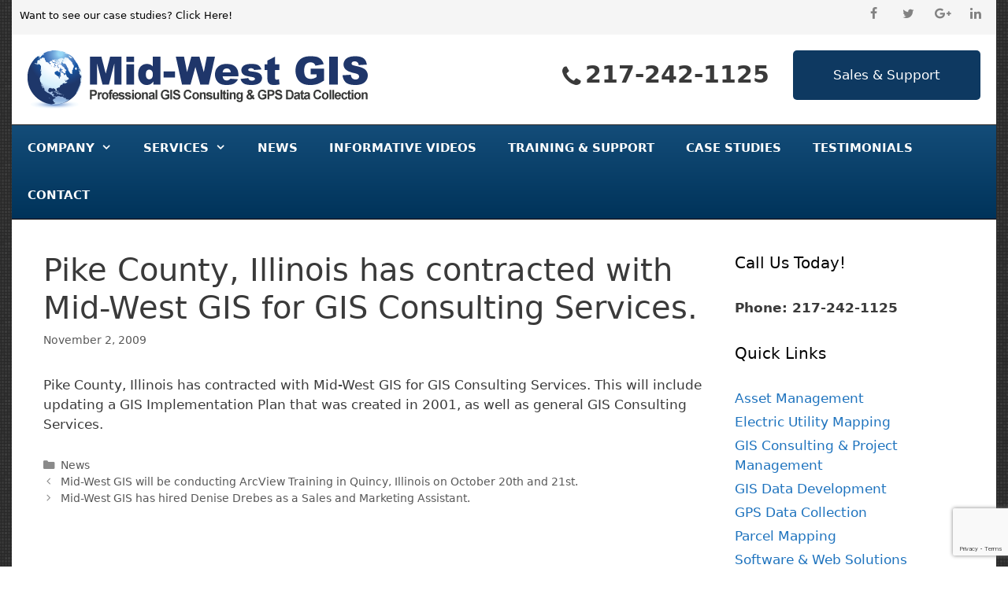

--- FILE ---
content_type: text/html; charset=UTF-8
request_url: https://www.mid-westgis.com/2009/11/pike-county-illinois-has-contracted-with-mid-west-gis-for-gis-consulting-services/
body_size: 11894
content:
<!DOCTYPE html>
<html lang="en-US">
<head>
	<meta charset="UTF-8">
	<link rel="profile" href="https://gmpg.org/xfn/11">
	<meta name='robots' content='index, follow, max-image-preview:large, max-snippet:-1, max-video-preview:-1' />
	<style>img:is([sizes="auto" i], [sizes^="auto," i]) { contain-intrinsic-size: 3000px 1500px }</style>
	
	<!-- This site is optimized with the Yoast SEO plugin v26.5 - https://yoast.com/wordpress/plugins/seo/ -->
	<title>Pike County, Illinois has contracted with Mid-West GIS for GIS Consulting Services. - Mid-West GIS</title>
	<meta name="description" content="Mid-West GIS provides GIS consulting and GPS data collection services to small and medium sized organizations. Pike County, Illinois has contracted with Mid-West GIS for GIS Consulting Services." />
	<link rel="canonical" href="https://www.mid-westgis.com/2009/11/pike-county-illinois-has-contracted-with-mid-west-gis-for-gis-consulting-services/" />
	<meta property="og:locale" content="en_US" />
	<meta property="og:type" content="article" />
	<meta property="og:title" content="Pike County, Illinois has contracted with Mid-West GIS for GIS Consulting Services. - Mid-West GIS" />
	<meta property="og:description" content="Mid-West GIS provides GIS consulting and GPS data collection services to small and medium sized organizations. Pike County, Illinois has contracted with Mid-West GIS for GIS Consulting Services." />
	<meta property="og:url" content="https://www.mid-westgis.com/2009/11/pike-county-illinois-has-contracted-with-mid-west-gis-for-gis-consulting-services/" />
	<meta property="og:site_name" content="Mid-West GIS" />
	<meta property="article:published_time" content="2009-11-02T00:32:25+00:00" />
	<meta name="author" content="localleapsupport" />
	<meta name="twitter:card" content="summary_large_image" />
	<meta name="twitter:label1" content="Written by" />
	<meta name="twitter:data1" content="localleapsupport" />
	<script type="application/ld+json" class="yoast-schema-graph">{"@context":"https://schema.org","@graph":[{"@type":"Article","@id":"https://www.mid-westgis.com/2009/11/pike-county-illinois-has-contracted-with-mid-west-gis-for-gis-consulting-services/#article","isPartOf":{"@id":"https://www.mid-westgis.com/2009/11/pike-county-illinois-has-contracted-with-mid-west-gis-for-gis-consulting-services/"},"author":{"name":"localleapsupport","@id":"https://www.mid-westgis.com/#/schema/person/3def994873d09db4fe65cd5eee8d331b"},"headline":"Pike County, Illinois has contracted with Mid-West GIS for GIS Consulting Services.","datePublished":"2009-11-02T00:32:25+00:00","mainEntityOfPage":{"@id":"https://www.mid-westgis.com/2009/11/pike-county-illinois-has-contracted-with-mid-west-gis-for-gis-consulting-services/"},"wordCount":43,"publisher":{"@id":"https://www.mid-westgis.com/#organization"},"articleSection":["News"],"inLanguage":"en-US"},{"@type":"WebPage","@id":"https://www.mid-westgis.com/2009/11/pike-county-illinois-has-contracted-with-mid-west-gis-for-gis-consulting-services/","url":"https://www.mid-westgis.com/2009/11/pike-county-illinois-has-contracted-with-mid-west-gis-for-gis-consulting-services/","name":"Pike County, Illinois has contracted with Mid-West GIS for GIS Consulting Services. - Mid-West GIS","isPartOf":{"@id":"https://www.mid-westgis.com/#website"},"datePublished":"2009-11-02T00:32:25+00:00","description":"Mid-West GIS provides GIS consulting and GPS data collection services to small and medium sized organizations. Pike County, Illinois has contracted with Mid-West GIS for GIS Consulting Services.","breadcrumb":{"@id":"https://www.mid-westgis.com/2009/11/pike-county-illinois-has-contracted-with-mid-west-gis-for-gis-consulting-services/#breadcrumb"},"inLanguage":"en-US","potentialAction":[{"@type":"ReadAction","target":["https://www.mid-westgis.com/2009/11/pike-county-illinois-has-contracted-with-mid-west-gis-for-gis-consulting-services/"]}]},{"@type":"BreadcrumbList","@id":"https://www.mid-westgis.com/2009/11/pike-county-illinois-has-contracted-with-mid-west-gis-for-gis-consulting-services/#breadcrumb","itemListElement":[{"@type":"ListItem","position":1,"name":"Home","item":"https://www.mid-westgis.com/"},{"@type":"ListItem","position":2,"name":"News","item":"https://www.mid-westgis.com/news/"},{"@type":"ListItem","position":3,"name":"Pike County, Illinois has contracted with Mid-West GIS for GIS Consulting Services."}]},{"@type":"WebSite","@id":"https://www.mid-westgis.com/#website","url":"https://www.mid-westgis.com/","name":"Mid-West GIS","description":"Professional GIS Consulting &amp; GPS Data Collection Services.","publisher":{"@id":"https://www.mid-westgis.com/#organization"},"potentialAction":[{"@type":"SearchAction","target":{"@type":"EntryPoint","urlTemplate":"https://www.mid-westgis.com/?s={search_term_string}"},"query-input":{"@type":"PropertyValueSpecification","valueRequired":true,"valueName":"search_term_string"}}],"inLanguage":"en-US"},{"@type":"Organization","@id":"https://www.mid-westgis.com/#organization","name":"Mid-West GIS","url":"https://www.mid-westgis.com/","logo":{"@type":"ImageObject","inLanguage":"en-US","@id":"https://www.mid-westgis.com/#/schema/logo/image/","url":"https://www.mid-westgis.com/wp-content/uploads/2021/04/logo-square.jpg","contentUrl":"https://www.mid-westgis.com/wp-content/uploads/2021/04/logo-square.jpg","width":600,"height":600,"caption":"Mid-West GIS"},"image":{"@id":"https://www.mid-westgis.com/#/schema/logo/image/"}},{"@type":"Person","@id":"https://www.mid-westgis.com/#/schema/person/3def994873d09db4fe65cd5eee8d331b","name":"localleapsupport","image":{"@type":"ImageObject","inLanguage":"en-US","@id":"https://www.mid-westgis.com/#/schema/person/image/","url":"https://secure.gravatar.com/avatar/5258cc6e2f1aefa9fb9f3d58b589511d940995ddc828ee64f4f1db7a52420114?s=96&d=mm&r=g","contentUrl":"https://secure.gravatar.com/avatar/5258cc6e2f1aefa9fb9f3d58b589511d940995ddc828ee64f4f1db7a52420114?s=96&d=mm&r=g","caption":"localleapsupport"},"sameAs":["http://www.mid-westgis.com"]}]}</script>
	<!-- / Yoast SEO plugin. -->


<link rel="alternate" type="application/rss+xml" title="Mid-West GIS &raquo; Feed" href="https://www.mid-westgis.com/feed/" />
<link rel="alternate" type="application/rss+xml" title="Mid-West GIS &raquo; Comments Feed" href="https://www.mid-westgis.com/comments/feed/" />
<script type="text/javascript">
/* <![CDATA[ */
window._wpemojiSettings = {"baseUrl":"https:\/\/s.w.org\/images\/core\/emoji\/16.0.1\/72x72\/","ext":".png","svgUrl":"https:\/\/s.w.org\/images\/core\/emoji\/16.0.1\/svg\/","svgExt":".svg","source":{"concatemoji":"https:\/\/www.mid-westgis.com\/wp-includes\/js\/wp-emoji-release.min.js?ver=6.8.3"}};
/*! This file is auto-generated */
!function(s,n){var o,i,e;function c(e){try{var t={supportTests:e,timestamp:(new Date).valueOf()};sessionStorage.setItem(o,JSON.stringify(t))}catch(e){}}function p(e,t,n){e.clearRect(0,0,e.canvas.width,e.canvas.height),e.fillText(t,0,0);var t=new Uint32Array(e.getImageData(0,0,e.canvas.width,e.canvas.height).data),a=(e.clearRect(0,0,e.canvas.width,e.canvas.height),e.fillText(n,0,0),new Uint32Array(e.getImageData(0,0,e.canvas.width,e.canvas.height).data));return t.every(function(e,t){return e===a[t]})}function u(e,t){e.clearRect(0,0,e.canvas.width,e.canvas.height),e.fillText(t,0,0);for(var n=e.getImageData(16,16,1,1),a=0;a<n.data.length;a++)if(0!==n.data[a])return!1;return!0}function f(e,t,n,a){switch(t){case"flag":return n(e,"\ud83c\udff3\ufe0f\u200d\u26a7\ufe0f","\ud83c\udff3\ufe0f\u200b\u26a7\ufe0f")?!1:!n(e,"\ud83c\udde8\ud83c\uddf6","\ud83c\udde8\u200b\ud83c\uddf6")&&!n(e,"\ud83c\udff4\udb40\udc67\udb40\udc62\udb40\udc65\udb40\udc6e\udb40\udc67\udb40\udc7f","\ud83c\udff4\u200b\udb40\udc67\u200b\udb40\udc62\u200b\udb40\udc65\u200b\udb40\udc6e\u200b\udb40\udc67\u200b\udb40\udc7f");case"emoji":return!a(e,"\ud83e\udedf")}return!1}function g(e,t,n,a){var r="undefined"!=typeof WorkerGlobalScope&&self instanceof WorkerGlobalScope?new OffscreenCanvas(300,150):s.createElement("canvas"),o=r.getContext("2d",{willReadFrequently:!0}),i=(o.textBaseline="top",o.font="600 32px Arial",{});return e.forEach(function(e){i[e]=t(o,e,n,a)}),i}function t(e){var t=s.createElement("script");t.src=e,t.defer=!0,s.head.appendChild(t)}"undefined"!=typeof Promise&&(o="wpEmojiSettingsSupports",i=["flag","emoji"],n.supports={everything:!0,everythingExceptFlag:!0},e=new Promise(function(e){s.addEventListener("DOMContentLoaded",e,{once:!0})}),new Promise(function(t){var n=function(){try{var e=JSON.parse(sessionStorage.getItem(o));if("object"==typeof e&&"number"==typeof e.timestamp&&(new Date).valueOf()<e.timestamp+604800&&"object"==typeof e.supportTests)return e.supportTests}catch(e){}return null}();if(!n){if("undefined"!=typeof Worker&&"undefined"!=typeof OffscreenCanvas&&"undefined"!=typeof URL&&URL.createObjectURL&&"undefined"!=typeof Blob)try{var e="postMessage("+g.toString()+"("+[JSON.stringify(i),f.toString(),p.toString(),u.toString()].join(",")+"));",a=new Blob([e],{type:"text/javascript"}),r=new Worker(URL.createObjectURL(a),{name:"wpTestEmojiSupports"});return void(r.onmessage=function(e){c(n=e.data),r.terminate(),t(n)})}catch(e){}c(n=g(i,f,p,u))}t(n)}).then(function(e){for(var t in e)n.supports[t]=e[t],n.supports.everything=n.supports.everything&&n.supports[t],"flag"!==t&&(n.supports.everythingExceptFlag=n.supports.everythingExceptFlag&&n.supports[t]);n.supports.everythingExceptFlag=n.supports.everythingExceptFlag&&!n.supports.flag,n.DOMReady=!1,n.readyCallback=function(){n.DOMReady=!0}}).then(function(){return e}).then(function(){var e;n.supports.everything||(n.readyCallback(),(e=n.source||{}).concatemoji?t(e.concatemoji):e.wpemoji&&e.twemoji&&(t(e.twemoji),t(e.wpemoji)))}))}((window,document),window._wpemojiSettings);
/* ]]> */
</script>
<style id='wp-emoji-styles-inline-css' type='text/css'>

	img.wp-smiley, img.emoji {
		display: inline !important;
		border: none !important;
		box-shadow: none !important;
		height: 1em !important;
		width: 1em !important;
		margin: 0 0.07em !important;
		vertical-align: -0.1em !important;
		background: none !important;
		padding: 0 !important;
	}
</style>
<link rel='stylesheet' id='wp-block-library-css' href='https://www.mid-westgis.com/wp-includes/css/dist/block-library/style.min.css?ver=6.8.3' type='text/css' media='all' />
<style id='classic-theme-styles-inline-css' type='text/css'>
/*! This file is auto-generated */
.wp-block-button__link{color:#fff;background-color:#32373c;border-radius:9999px;box-shadow:none;text-decoration:none;padding:calc(.667em + 2px) calc(1.333em + 2px);font-size:1.125em}.wp-block-file__button{background:#32373c;color:#fff;text-decoration:none}
</style>
<style id='global-styles-inline-css' type='text/css'>
:root{--wp--preset--aspect-ratio--square: 1;--wp--preset--aspect-ratio--4-3: 4/3;--wp--preset--aspect-ratio--3-4: 3/4;--wp--preset--aspect-ratio--3-2: 3/2;--wp--preset--aspect-ratio--2-3: 2/3;--wp--preset--aspect-ratio--16-9: 16/9;--wp--preset--aspect-ratio--9-16: 9/16;--wp--preset--color--black: #000000;--wp--preset--color--cyan-bluish-gray: #abb8c3;--wp--preset--color--white: #ffffff;--wp--preset--color--pale-pink: #f78da7;--wp--preset--color--vivid-red: #cf2e2e;--wp--preset--color--luminous-vivid-orange: #ff6900;--wp--preset--color--luminous-vivid-amber: #fcb900;--wp--preset--color--light-green-cyan: #7bdcb5;--wp--preset--color--vivid-green-cyan: #00d084;--wp--preset--color--pale-cyan-blue: #8ed1fc;--wp--preset--color--vivid-cyan-blue: #0693e3;--wp--preset--color--vivid-purple: #9b51e0;--wp--preset--gradient--vivid-cyan-blue-to-vivid-purple: linear-gradient(135deg,rgba(6,147,227,1) 0%,rgb(155,81,224) 100%);--wp--preset--gradient--light-green-cyan-to-vivid-green-cyan: linear-gradient(135deg,rgb(122,220,180) 0%,rgb(0,208,130) 100%);--wp--preset--gradient--luminous-vivid-amber-to-luminous-vivid-orange: linear-gradient(135deg,rgba(252,185,0,1) 0%,rgba(255,105,0,1) 100%);--wp--preset--gradient--luminous-vivid-orange-to-vivid-red: linear-gradient(135deg,rgba(255,105,0,1) 0%,rgb(207,46,46) 100%);--wp--preset--gradient--very-light-gray-to-cyan-bluish-gray: linear-gradient(135deg,rgb(238,238,238) 0%,rgb(169,184,195) 100%);--wp--preset--gradient--cool-to-warm-spectrum: linear-gradient(135deg,rgb(74,234,220) 0%,rgb(151,120,209) 20%,rgb(207,42,186) 40%,rgb(238,44,130) 60%,rgb(251,105,98) 80%,rgb(254,248,76) 100%);--wp--preset--gradient--blush-light-purple: linear-gradient(135deg,rgb(255,206,236) 0%,rgb(152,150,240) 100%);--wp--preset--gradient--blush-bordeaux: linear-gradient(135deg,rgb(254,205,165) 0%,rgb(254,45,45) 50%,rgb(107,0,62) 100%);--wp--preset--gradient--luminous-dusk: linear-gradient(135deg,rgb(255,203,112) 0%,rgb(199,81,192) 50%,rgb(65,88,208) 100%);--wp--preset--gradient--pale-ocean: linear-gradient(135deg,rgb(255,245,203) 0%,rgb(182,227,212) 50%,rgb(51,167,181) 100%);--wp--preset--gradient--electric-grass: linear-gradient(135deg,rgb(202,248,128) 0%,rgb(113,206,126) 100%);--wp--preset--gradient--midnight: linear-gradient(135deg,rgb(2,3,129) 0%,rgb(40,116,252) 100%);--wp--preset--font-size--small: 13px;--wp--preset--font-size--medium: 20px;--wp--preset--font-size--large: 36px;--wp--preset--font-size--x-large: 42px;--wp--preset--spacing--20: 0.44rem;--wp--preset--spacing--30: 0.67rem;--wp--preset--spacing--40: 1rem;--wp--preset--spacing--50: 1.5rem;--wp--preset--spacing--60: 2.25rem;--wp--preset--spacing--70: 3.38rem;--wp--preset--spacing--80: 5.06rem;--wp--preset--shadow--natural: 6px 6px 9px rgba(0, 0, 0, 0.2);--wp--preset--shadow--deep: 12px 12px 50px rgba(0, 0, 0, 0.4);--wp--preset--shadow--sharp: 6px 6px 0px rgba(0, 0, 0, 0.2);--wp--preset--shadow--outlined: 6px 6px 0px -3px rgba(255, 255, 255, 1), 6px 6px rgba(0, 0, 0, 1);--wp--preset--shadow--crisp: 6px 6px 0px rgba(0, 0, 0, 1);}:where(.is-layout-flex){gap: 0.5em;}:where(.is-layout-grid){gap: 0.5em;}body .is-layout-flex{display: flex;}.is-layout-flex{flex-wrap: wrap;align-items: center;}.is-layout-flex > :is(*, div){margin: 0;}body .is-layout-grid{display: grid;}.is-layout-grid > :is(*, div){margin: 0;}:where(.wp-block-columns.is-layout-flex){gap: 2em;}:where(.wp-block-columns.is-layout-grid){gap: 2em;}:where(.wp-block-post-template.is-layout-flex){gap: 1.25em;}:where(.wp-block-post-template.is-layout-grid){gap: 1.25em;}.has-black-color{color: var(--wp--preset--color--black) !important;}.has-cyan-bluish-gray-color{color: var(--wp--preset--color--cyan-bluish-gray) !important;}.has-white-color{color: var(--wp--preset--color--white) !important;}.has-pale-pink-color{color: var(--wp--preset--color--pale-pink) !important;}.has-vivid-red-color{color: var(--wp--preset--color--vivid-red) !important;}.has-luminous-vivid-orange-color{color: var(--wp--preset--color--luminous-vivid-orange) !important;}.has-luminous-vivid-amber-color{color: var(--wp--preset--color--luminous-vivid-amber) !important;}.has-light-green-cyan-color{color: var(--wp--preset--color--light-green-cyan) !important;}.has-vivid-green-cyan-color{color: var(--wp--preset--color--vivid-green-cyan) !important;}.has-pale-cyan-blue-color{color: var(--wp--preset--color--pale-cyan-blue) !important;}.has-vivid-cyan-blue-color{color: var(--wp--preset--color--vivid-cyan-blue) !important;}.has-vivid-purple-color{color: var(--wp--preset--color--vivid-purple) !important;}.has-black-background-color{background-color: var(--wp--preset--color--black) !important;}.has-cyan-bluish-gray-background-color{background-color: var(--wp--preset--color--cyan-bluish-gray) !important;}.has-white-background-color{background-color: var(--wp--preset--color--white) !important;}.has-pale-pink-background-color{background-color: var(--wp--preset--color--pale-pink) !important;}.has-vivid-red-background-color{background-color: var(--wp--preset--color--vivid-red) !important;}.has-luminous-vivid-orange-background-color{background-color: var(--wp--preset--color--luminous-vivid-orange) !important;}.has-luminous-vivid-amber-background-color{background-color: var(--wp--preset--color--luminous-vivid-amber) !important;}.has-light-green-cyan-background-color{background-color: var(--wp--preset--color--light-green-cyan) !important;}.has-vivid-green-cyan-background-color{background-color: var(--wp--preset--color--vivid-green-cyan) !important;}.has-pale-cyan-blue-background-color{background-color: var(--wp--preset--color--pale-cyan-blue) !important;}.has-vivid-cyan-blue-background-color{background-color: var(--wp--preset--color--vivid-cyan-blue) !important;}.has-vivid-purple-background-color{background-color: var(--wp--preset--color--vivid-purple) !important;}.has-black-border-color{border-color: var(--wp--preset--color--black) !important;}.has-cyan-bluish-gray-border-color{border-color: var(--wp--preset--color--cyan-bluish-gray) !important;}.has-white-border-color{border-color: var(--wp--preset--color--white) !important;}.has-pale-pink-border-color{border-color: var(--wp--preset--color--pale-pink) !important;}.has-vivid-red-border-color{border-color: var(--wp--preset--color--vivid-red) !important;}.has-luminous-vivid-orange-border-color{border-color: var(--wp--preset--color--luminous-vivid-orange) !important;}.has-luminous-vivid-amber-border-color{border-color: var(--wp--preset--color--luminous-vivid-amber) !important;}.has-light-green-cyan-border-color{border-color: var(--wp--preset--color--light-green-cyan) !important;}.has-vivid-green-cyan-border-color{border-color: var(--wp--preset--color--vivid-green-cyan) !important;}.has-pale-cyan-blue-border-color{border-color: var(--wp--preset--color--pale-cyan-blue) !important;}.has-vivid-cyan-blue-border-color{border-color: var(--wp--preset--color--vivid-cyan-blue) !important;}.has-vivid-purple-border-color{border-color: var(--wp--preset--color--vivid-purple) !important;}.has-vivid-cyan-blue-to-vivid-purple-gradient-background{background: var(--wp--preset--gradient--vivid-cyan-blue-to-vivid-purple) !important;}.has-light-green-cyan-to-vivid-green-cyan-gradient-background{background: var(--wp--preset--gradient--light-green-cyan-to-vivid-green-cyan) !important;}.has-luminous-vivid-amber-to-luminous-vivid-orange-gradient-background{background: var(--wp--preset--gradient--luminous-vivid-amber-to-luminous-vivid-orange) !important;}.has-luminous-vivid-orange-to-vivid-red-gradient-background{background: var(--wp--preset--gradient--luminous-vivid-orange-to-vivid-red) !important;}.has-very-light-gray-to-cyan-bluish-gray-gradient-background{background: var(--wp--preset--gradient--very-light-gray-to-cyan-bluish-gray) !important;}.has-cool-to-warm-spectrum-gradient-background{background: var(--wp--preset--gradient--cool-to-warm-spectrum) !important;}.has-blush-light-purple-gradient-background{background: var(--wp--preset--gradient--blush-light-purple) !important;}.has-blush-bordeaux-gradient-background{background: var(--wp--preset--gradient--blush-bordeaux) !important;}.has-luminous-dusk-gradient-background{background: var(--wp--preset--gradient--luminous-dusk) !important;}.has-pale-ocean-gradient-background{background: var(--wp--preset--gradient--pale-ocean) !important;}.has-electric-grass-gradient-background{background: var(--wp--preset--gradient--electric-grass) !important;}.has-midnight-gradient-background{background: var(--wp--preset--gradient--midnight) !important;}.has-small-font-size{font-size: var(--wp--preset--font-size--small) !important;}.has-medium-font-size{font-size: var(--wp--preset--font-size--medium) !important;}.has-large-font-size{font-size: var(--wp--preset--font-size--large) !important;}.has-x-large-font-size{font-size: var(--wp--preset--font-size--x-large) !important;}
:where(.wp-block-post-template.is-layout-flex){gap: 1.25em;}:where(.wp-block-post-template.is-layout-grid){gap: 1.25em;}
:where(.wp-block-columns.is-layout-flex){gap: 2em;}:where(.wp-block-columns.is-layout-grid){gap: 2em;}
:root :where(.wp-block-pullquote){font-size: 1.5em;line-height: 1.6;}
</style>
<link rel='stylesheet' id='contact-form-7-css' href='https://www.mid-westgis.com/wp-content/plugins/contact-form-7/includes/css/styles.css?ver=6.1.4' type='text/css' media='all' />
<link rel='stylesheet' id='generate-style-grid-css' href='https://www.mid-westgis.com/wp-content/themes/theme/css/unsemantic-grid.min.css?ver=2.4.2' type='text/css' media='all' />
<link rel='stylesheet' id='generate-style-css' href='https://www.mid-westgis.com/wp-content/themes/theme/style.min.css?ver=2.4.2' type='text/css' media='all' />
<style id='generate-style-inline-css' type='text/css'>
body{background-color:#efefef;color:#3a3a3a;}a, a:visited{color:#1e73be;}a:hover, a:focus, a:active{color:#000000;}body .grid-container{max-width:1250px;}.wp-block-group__inner-container{max-width:1250px;margin-left:auto;margin-right:auto;}.entry-content > [class*="wp-block-"]:not(:last-child){margin-bottom:1.5em;}.main-navigation .main-nav ul ul li a{font-size:14px;}@media (max-width:768px){.main-title{font-size:30px;}h1{font-size:30px;}h2{font-size:25px;}}.top-bar{background-color:#636363;color:#ffffff;}.top-bar a,.top-bar a:visited{color:#ffffff;}.top-bar a:hover{color:#303030;}.site-header{background-color:#ffffff;color:#3a3a3a;}.site-header a,.site-header a:visited{color:#3a3a3a;}.main-title a,.main-title a:hover,.main-title a:visited{color:#222222;}.site-description{color:#757575;}.main-navigation,.main-navigation ul ul{background-color:#222222;}.main-navigation .main-nav ul li a,.menu-toggle{color:#ffffff;}.main-navigation .main-nav ul li:hover > a,.main-navigation .main-nav ul li:focus > a, .main-navigation .main-nav ul li.sfHover > a{color:#ffffff;background-color:#3f3f3f;}button.menu-toggle:hover,button.menu-toggle:focus,.main-navigation .mobile-bar-items a,.main-navigation .mobile-bar-items a:hover,.main-navigation .mobile-bar-items a:focus{color:#ffffff;}.main-navigation .main-nav ul li[class*="current-menu-"] > a{color:#ffffff;background-color:#3f3f3f;}.main-navigation .main-nav ul li[class*="current-menu-"] > a:hover,.main-navigation .main-nav ul li[class*="current-menu-"].sfHover > a{color:#ffffff;background-color:#3f3f3f;}.navigation-search input[type="search"],.navigation-search input[type="search"]:active, .navigation-search input[type="search"]:focus, .main-navigation .main-nav ul li.search-item.active > a{color:#ffffff;background-color:#3f3f3f;}.main-navigation ul ul{background-color:#3f3f3f;}.main-navigation .main-nav ul ul li a{color:#ffffff;}.main-navigation .main-nav ul ul li:hover > a,.main-navigation .main-nav ul ul li:focus > a,.main-navigation .main-nav ul ul li.sfHover > a{color:#ffffff;background-color:#4f4f4f;}.main-navigation .main-nav ul ul li[class*="current-menu-"] > a{color:#ffffff;background-color:#4f4f4f;}.main-navigation .main-nav ul ul li[class*="current-menu-"] > a:hover,.main-navigation .main-nav ul ul li[class*="current-menu-"].sfHover > a{color:#ffffff;background-color:#4f4f4f;}.separate-containers .inside-article, .separate-containers .comments-area, .separate-containers .page-header, .one-container .container, .separate-containers .paging-navigation, .inside-page-header{background-color:#ffffff;}.entry-meta{color:#595959;}.entry-meta a,.entry-meta a:visited{color:#595959;}.entry-meta a:hover{color:#1e73be;}.sidebar .widget{background-color:#ffffff;}.sidebar .widget .widget-title{color:#000000;}.footer-widgets{background-color:#ffffff;}.footer-widgets .widget-title{color:#000000;}.site-info{color:#ffffff;background-color:#222222;}.site-info a,.site-info a:visited{color:#ffffff;}.site-info a:hover{color:#606060;}.footer-bar .widget_nav_menu .current-menu-item a{color:#606060;}input[type="text"],input[type="email"],input[type="url"],input[type="password"],input[type="search"],input[type="tel"],input[type="number"],textarea,select{color:#666666;background-color:#fafafa;border-color:#cccccc;}input[type="text"]:focus,input[type="email"]:focus,input[type="url"]:focus,input[type="password"]:focus,input[type="search"]:focus,input[type="tel"]:focus,input[type="number"]:focus,textarea:focus,select:focus{color:#666666;background-color:#ffffff;border-color:#bfbfbf;}button,html input[type="button"],input[type="reset"],input[type="submit"],a.button,a.button:visited,a.wp-block-button__link:not(.has-background){color:#ffffff;background-color:#666666;}button:hover,html input[type="button"]:hover,input[type="reset"]:hover,input[type="submit"]:hover,a.button:hover,button:focus,html input[type="button"]:focus,input[type="reset"]:focus,input[type="submit"]:focus,a.button:focus,a.wp-block-button__link:not(.has-background):active,a.wp-block-button__link:not(.has-background):focus,a.wp-block-button__link:not(.has-background):hover{color:#ffffff;background-color:#3f3f3f;}.generate-back-to-top,.generate-back-to-top:visited{background-color:rgba( 0,0,0,0.4 );color:#ffffff;}.generate-back-to-top:hover,.generate-back-to-top:focus{background-color:rgba( 0,0,0,0.6 );color:#ffffff;}.entry-content .alignwide, body:not(.no-sidebar) .entry-content .alignfull{margin-left:-40px;width:calc(100% + 80px);max-width:calc(100% + 80px);}.rtl .menu-item-has-children .dropdown-menu-toggle{padding-left:20px;}.rtl .main-navigation .main-nav ul li.menu-item-has-children > a{padding-right:20px;}@media (max-width:768px){.separate-containers .inside-article, .separate-containers .comments-area, .separate-containers .page-header, .separate-containers .paging-navigation, .one-container .site-content, .inside-page-header, .wp-block-group__inner-container{padding:30px;}.entry-content .alignwide, body:not(.no-sidebar) .entry-content .alignfull{margin-left:-30px;width:calc(100% + 60px);max-width:calc(100% + 60px);}}.one-container .sidebar .widget{padding:0px;}@media (max-width:768px){.main-navigation .menu-toggle,.main-navigation .mobile-bar-items,.sidebar-nav-mobile:not(#sticky-placeholder){display:block;}.main-navigation ul,.gen-sidebar-nav{display:none;}[class*="nav-float-"] .site-header .inside-header > *{float:none;clear:both;}}@font-face {font-family: "GeneratePress";src:  url("https://www.mid-westgis.com/wp-content/themes/theme/fonts/generatepress.eot");src:  url("https://www.mid-westgis.com/wp-content/themes/theme/fonts/generatepress.eot#iefix") format("embedded-opentype"),  url("https://www.mid-westgis.com/wp-content/themes/theme/fonts/generatepress.woff2") format("woff2"),  url("https://www.mid-westgis.com/wp-content/themes/theme/fonts/generatepress.woff") format("woff"),  url("https://www.mid-westgis.com/wp-content/themes/theme/fonts/generatepress.ttf") format("truetype"),  url("https://www.mid-westgis.com/wp-content/themes/theme/fonts/generatepress.svg#GeneratePress") format("svg");font-weight: normal;font-style: normal;}
</style>
<link rel='stylesheet' id='generate-mobile-style-css' href='https://www.mid-westgis.com/wp-content/themes/theme/css/mobile.min.css?ver=2.4.2' type='text/css' media='all' />
<link rel='stylesheet' id='font-awesome-css' href='https://www.mid-westgis.com/wp-content/themes/theme/css/font-awesome.min.css?ver=4.7' type='text/css' media='all' />
<script type="text/javascript" src="https://www.mid-westgis.com/wp-includes/js/jquery/jquery.min.js?ver=3.7.1" id="jquery-core-js"></script>
<script type="text/javascript" src="https://www.mid-westgis.com/wp-includes/js/jquery/jquery-migrate.min.js?ver=3.4.1" id="jquery-migrate-js"></script>
<link rel="https://api.w.org/" href="https://www.mid-westgis.com/wp-json/" /><link rel="alternate" title="JSON" type="application/json" href="https://www.mid-westgis.com/wp-json/wp/v2/posts/91" /><link rel="EditURI" type="application/rsd+xml" title="RSD" href="https://www.mid-westgis.com/xmlrpc.php?rsd" />
<meta name="generator" content="WordPress 6.8.3" />
<link rel='shortlink' href='https://www.mid-westgis.com/?p=91' />
<link rel="alternate" title="oEmbed (JSON)" type="application/json+oembed" href="https://www.mid-westgis.com/wp-json/oembed/1.0/embed?url=https%3A%2F%2Fwww.mid-westgis.com%2F2009%2F11%2Fpike-county-illinois-has-contracted-with-mid-west-gis-for-gis-consulting-services%2F" />
<link rel="alternate" title="oEmbed (XML)" type="text/xml+oembed" href="https://www.mid-westgis.com/wp-json/oembed/1.0/embed?url=https%3A%2F%2Fwww.mid-westgis.com%2F2009%2F11%2Fpike-county-illinois-has-contracted-with-mid-west-gis-for-gis-consulting-services%2F&#038;format=xml" />
<meta name="viewport" content="width=device-width, initial-scale=1"><meta name="generator" content="Powered by WPBakery Page Builder - drag and drop page builder for WordPress."/>
<meta name="generator" content="Powered by Slider Revolution 6.6.18 - responsive, Mobile-Friendly Slider Plugin for WordPress with comfortable drag and drop interface." />
<link rel="icon" href="https://www.mid-westgis.com/wp-content/uploads/2020/04/icon.png" sizes="32x32" />
<link rel="icon" href="https://www.mid-westgis.com/wp-content/uploads/2020/04/icon.png" sizes="192x192" />
<link rel="apple-touch-icon" href="https://www.mid-westgis.com/wp-content/uploads/2020/04/icon.png" />
<meta name="msapplication-TileImage" content="https://www.mid-westgis.com/wp-content/uploads/2020/04/icon.png" />
<script>function setREVStartSize(e){
			//window.requestAnimationFrame(function() {
				window.RSIW = window.RSIW===undefined ? window.innerWidth : window.RSIW;
				window.RSIH = window.RSIH===undefined ? window.innerHeight : window.RSIH;
				try {
					var pw = document.getElementById(e.c).parentNode.offsetWidth,
						newh;
					pw = pw===0 || isNaN(pw) || (e.l=="fullwidth" || e.layout=="fullwidth") ? window.RSIW : pw;
					e.tabw = e.tabw===undefined ? 0 : parseInt(e.tabw);
					e.thumbw = e.thumbw===undefined ? 0 : parseInt(e.thumbw);
					e.tabh = e.tabh===undefined ? 0 : parseInt(e.tabh);
					e.thumbh = e.thumbh===undefined ? 0 : parseInt(e.thumbh);
					e.tabhide = e.tabhide===undefined ? 0 : parseInt(e.tabhide);
					e.thumbhide = e.thumbhide===undefined ? 0 : parseInt(e.thumbhide);
					e.mh = e.mh===undefined || e.mh=="" || e.mh==="auto" ? 0 : parseInt(e.mh,0);
					if(e.layout==="fullscreen" || e.l==="fullscreen")
						newh = Math.max(e.mh,window.RSIH);
					else{
						e.gw = Array.isArray(e.gw) ? e.gw : [e.gw];
						for (var i in e.rl) if (e.gw[i]===undefined || e.gw[i]===0) e.gw[i] = e.gw[i-1];
						e.gh = e.el===undefined || e.el==="" || (Array.isArray(e.el) && e.el.length==0)? e.gh : e.el;
						e.gh = Array.isArray(e.gh) ? e.gh : [e.gh];
						for (var i in e.rl) if (e.gh[i]===undefined || e.gh[i]===0) e.gh[i] = e.gh[i-1];
											
						var nl = new Array(e.rl.length),
							ix = 0,
							sl;
						e.tabw = e.tabhide>=pw ? 0 : e.tabw;
						e.thumbw = e.thumbhide>=pw ? 0 : e.thumbw;
						e.tabh = e.tabhide>=pw ? 0 : e.tabh;
						e.thumbh = e.thumbhide>=pw ? 0 : e.thumbh;
						for (var i in e.rl) nl[i] = e.rl[i]<window.RSIW ? 0 : e.rl[i];
						sl = nl[0];
						for (var i in nl) if (sl>nl[i] && nl[i]>0) { sl = nl[i]; ix=i;}
						var m = pw>(e.gw[ix]+e.tabw+e.thumbw) ? 1 : (pw-(e.tabw+e.thumbw)) / (e.gw[ix]);
						newh =  (e.gh[ix] * m) + (e.tabh + e.thumbh);
					}
					var el = document.getElementById(e.c);
					if (el!==null && el) el.style.height = newh+"px";
					el = document.getElementById(e.c+"_wrapper");
					if (el!==null && el) {
						el.style.height = newh+"px";
						el.style.display = "block";
					}
				} catch(e){
					console.log("Failure at Presize of Slider:" + e)
				}
			//});
		  };</script>
		<style type="text/css" id="wp-custom-css">
			.top-bar {
	background-color:#f5f5f5;
	color: #000000;
}

.top-bar a, .top-bar a:visited {
	color: #000000;
}

.inside-top-bar {
    padding: 0px;
}

html input[type="button"] {
    background:#0e3961;
    color: #FFF!important;
    padding: 18px 50px;
	  margin-left:30px;
		border-radius: 5px;
}

.inside-header, .inside-page-header, .one-container .separate-containers .comments-area, .separate-containers .inside-article, .separate-containers .page-header, .separate-containers .paging-navigation {
    padding: 20px;
}

.main-navigation, .main-navigation ul ul {
    border-bottom: 1px #000 solid;
    background-color: #034c70;
    background-image: -webkit-gradient(linear, left 0%, left 100%, from(#144D79), to(#00335A));
    background-image: -webkit-linear-gradient(top, #144D79, 0%, #00335A, 100%);
    background-image: -moz-linear-gradient(top, #144D79 0%, #00335A 100%);
    background-image: linear-gradient(to bottom, #144D79 0%, #00335A 100%);
    /* background-repeat: repeat-x; */
    filter: progid:DXImageTransform.Microsoft.gradient(startColorstr='#144D79', endColorstr='#00335A', GradientType=0);
}
}

.main-navigation, .main-navigation ul ul {
	  color: #000;
}

.main-navigation ul ul {
    width: 250px;
}

.main-navigation .main-nav ul li a, .menu-toggle {
    color: #fff;
    text-transform: uppercase;
    font-weight: bold;
}

.main-navigation .main-nav ul li[class*="current-menu-"] > a {
    color: #fff;
}

.main-navigation .main-nav ul li:hover > a, .main-navigation .main-nav ul li:focus > a, .main-navigation .main-nav ul li.sfHover > a {
    color: #fff;
}

.main-navigation .main-nav ul li[class*="current-menu-"] > a:hover, .main-navigation .main-nav ul li[class*="current-menu-"].sfHover > a {
    color: #fff;
}

.footer-widgets {
    background-color: #000000;
	border-bottom: 5px solid #0e3960;
	color:white;
}

.site-info {
	background: #171717;
}

.footer-widgets .widget-title {
    color: #ffffff;
}

.footer-widgets a {
	color: #fff;
}

input[type=email], input[type=number], input[type=password], input[type=search], input[type=tel], input[type=text], input[type=url], select, textarea {
    margin-bottom: 5px!important;
	background: #0101;
}

.byline, .group-blog .byline, .single .byline {
    display: none;
}

/*Shadow*/
.site-header, .nav-aligned-left.nav-above-header .main-navigation, .main-navigation, .site-content, .site-footer  {
    box-shadow: 0px 1px 1px #353535;
}

body {background: url(https://www.mid-westgis.com/wp-content/uploads/2014/04/px_by_Gre3g.png) top center repeat fixed;
}
		</style>
		<noscript><style> .wpb_animate_when_almost_visible { opacity: 1; }</style></noscript><!-- Global site tag (gtag.js) - Google Analytics -->
<script async src="https://www.googletagmanager.com/gtag/js?id=UA-9148546-3"></script>
<script>
  window.dataLayer = window.dataLayer || [];
  function gtag(){dataLayer.push(arguments);}
  gtag('js', new Date());

  gtag('config', 'UA-9148546-3');
</script>

</head>

<body class="wp-singular post-template-default single single-post postid-91 single-format-standard wp-custom-logo wp-embed-responsive wp-theme-theme right-sidebar nav-below-header contained-header one-container active-footer-widgets-3 nav-aligned-left header-aligned-left dropdown-hover wpb-js-composer js-comp-ver-6.10.0 vc_responsive" itemtype="https://schema.org/Blog" itemscope>
	<a class="screen-reader-text skip-link" href="#content" title="Skip to content">Skip to content</a>		<div class="top-bar grid-container grid-parent top-bar-align-right">
			<div class="inside-top-bar grid-container grid-parent">
				<aside id="lsi_widget-2" class="widget inner-padding widget_lsi_widget"><ul class="lsi-social-icons icon-set-lsi_widget-2" style="text-align: left"><li class="lsi-social-facebook"><a class="tooltip" rel="nofollow noopener noreferrer" title="Facebook" aria-label="Facebook" href="https://www.facebook.com/MidWestGIS" target="_blank"><i class="lsicon lsicon-facebook"></i></a></li><li class="lsi-social-twitter"><a class="tooltip" rel="nofollow noopener noreferrer" title="Twitter" aria-label="Twitter" href="https://twitter.com/MidWestGIS" target="_blank"><i class="lsicon lsicon-twitter"></i></a></li><li class="lsi-social-gplus"><a class="tooltip" rel="nofollow noopener noreferrer" title="Google+" aria-label="Google+" href="https://goo.gl/maps/Ba8U6mjyRnyPm96TA" target="_blank"><i class="lsicon lsicon-gplus"></i></a></li><li class="lsi-social-linkedin"><a class="tooltip" rel="nofollow noopener noreferrer" title="LinkedIn" aria-label="LinkedIn" href="https://www.linkedin.com/company/mid-west-gis-inc." target="_blank"><i class="lsicon lsicon-linkedin"></i></a></li></ul></aside><aside id="custom_html-4" class="widget_text widget inner-padding widget_custom_html"><div class="textwidget custom-html-widget"><p style="padding-top: 10px;padding-left: 10px;">Want to see our case studies? <a href="/case-studies/">Click Here!</a></p></div></aside>			</div>
		</div>
				<header id="masthead" class="site-header grid-container grid-parent" itemtype="https://schema.org/WPHeader" itemscope>
			<div class="inside-header grid-container grid-parent">
							<div class="header-widget">
				<aside id="custom_html-3" class="widget_text widget inner-padding widget_custom_html"><div class="textwidget custom-html-widget"><i class="fa fa-phone" style="font-size: 30px; vertical-align: middle;"></i> <a style="font-size: 30px; vertical-align: sub;" href="tel:217-242-1125"><strong>217-242-1125</strong></a><a href="/contact/"><input class="headercta" type="button" value="Sales & Support"></a></div></aside>			</div>
		<div class="site-logo">
				<a href="https://www.mid-westgis.com/" title="Mid-West GIS" rel="home">
					<img  class="header-image" alt="Mid-West GIS" src="https://www.mid-westgis.com/wp-content/uploads/2020/04/logo.png" title="Mid-West GIS" />
				</a>
			</div>			</div><!-- .inside-header -->
		</header><!-- #masthead -->
				<nav id="site-navigation" class="main-navigation grid-container grid-parent" itemtype="https://schema.org/SiteNavigationElement" itemscope>
			<div class="inside-navigation grid-container grid-parent">
								<button class="menu-toggle" aria-controls="primary-menu" aria-expanded="false">
					<span class="mobile-menu">Menu</span>				</button>
				<div id="primary-menu" class="main-nav"><ul id="menu-menu" class=" menu sf-menu"><li id="menu-item-1595" class="menu-item menu-item-type-post_type menu-item-object-page menu-item-has-children menu-item-1595"><a href="https://www.mid-westgis.com/company/">Company<span role="presentation" class="dropdown-menu-toggle"></span></a>
<ul class="sub-menu">
	<li id="menu-item-1600" class="menu-item menu-item-type-post_type menu-item-object-page menu-item-1600"><a href="https://www.mid-westgis.com/company/careers/">Careers</a></li>
	<li id="menu-item-1601" class="menu-item menu-item-type-post_type menu-item-object-page menu-item-1601"><a href="https://www.mid-westgis.com/company/">Company</a></li>
</ul>
</li>
<li id="menu-item-1599" class="menu-item menu-item-type-post_type menu-item-object-page menu-item-has-children menu-item-1599"><a href="https://www.mid-westgis.com/services/">Services<span role="presentation" class="dropdown-menu-toggle"></span></a>
<ul class="sub-menu">
	<li id="menu-item-1609" class="menu-item menu-item-type-post_type menu-item-object-page menu-item-1609"><a href="https://www.mid-westgis.com/services/sign-inventory/">Traffic Sign Inventory</a></li>
	<li id="menu-item-1604" class="menu-item menu-item-type-post_type menu-item-object-page menu-item-1604"><a href="https://www.mid-westgis.com/services/asset-management/">Asset Management</a></li>
	<li id="menu-item-1605" class="menu-item menu-item-type-post_type menu-item-object-page menu-item-1605"><a href="https://www.mid-westgis.com/services/consulting-project-management/">GIS Consulting &#038; Project Management</a></li>
	<li id="menu-item-1619" class="menu-item menu-item-type-post_type menu-item-object-page menu-item-1619"><a href="https://www.mid-westgis.com/services/electric-utility-mapping/">Electric Utility Mapping</a></li>
	<li id="menu-item-1606" class="menu-item menu-item-type-post_type menu-item-object-page menu-item-1606"><a href="https://www.mid-westgis.com/services/gis-data-development/">GIS Data Development</a></li>
	<li id="menu-item-1607" class="menu-item menu-item-type-post_type menu-item-object-page menu-item-1607"><a href="https://www.mid-westgis.com/services/gps-data-collection/">GPS Data Collection</a></li>
	<li id="menu-item-1608" class="menu-item menu-item-type-post_type menu-item-object-page menu-item-1608"><a href="https://www.mid-westgis.com/services/parcel-mapping/">Parcel Mapping</a></li>
	<li id="menu-item-1610" class="menu-item menu-item-type-post_type menu-item-object-page menu-item-1610"><a href="https://www.mid-westgis.com/services/software-web-solutions/">Software &#038; Web Solutions</a></li>
</ul>
</li>
<li id="menu-item-1597" class="menu-item menu-item-type-post_type menu-item-object-page current_page_parent menu-item-1597"><a href="https://www.mid-westgis.com/news/">News</a></li>
<li id="menu-item-1598" class="menu-item menu-item-type-post_type menu-item-object-page menu-item-1598"><a href="https://www.mid-westgis.com/informative-videos/">Informative Videos</a></li>
<li id="menu-item-1602" class="menu-item menu-item-type-post_type menu-item-object-page menu-item-1602"><a href="https://www.mid-westgis.com/training-support/">Training &#038; Support</a></li>
<li id="menu-item-1603" class="menu-item menu-item-type-post_type menu-item-object-page menu-item-1603"><a href="https://www.mid-westgis.com/case-studies/">Case Studies</a></li>
<li id="menu-item-1620" class="menu-item menu-item-type-post_type menu-item-object-page menu-item-1620"><a href="https://www.mid-westgis.com/testimonials/">Testimonials</a></li>
<li id="menu-item-1596" class="menu-item menu-item-type-post_type menu-item-object-page menu-item-1596"><a href="https://www.mid-westgis.com/contact/">Contact</a></li>
</ul></div>			</div><!-- .inside-navigation -->
		</nav><!-- #site-navigation -->
		
	<div id="page" class="hfeed site grid-container container grid-parent">
				<div id="content" class="site-content">
			
	<div id="primary" class="content-area grid-parent mobile-grid-100 grid-75 tablet-grid-75">
		<main id="main" class="site-main">
			
<article id="post-91" class="post-91 post type-post status-publish format-standard hentry category-news" itemtype="https://schema.org/CreativeWork" itemscope>
	<div class="inside-article">
		
		<header class="entry-header">
			<h1 class="entry-title" itemprop="headline">Pike County, Illinois has contracted with Mid-West GIS for GIS Consulting Services.</h1>			<div class="entry-meta">
				<span class="posted-on"><a href="https://www.mid-westgis.com/2009/11/pike-county-illinois-has-contracted-with-mid-west-gis-for-gis-consulting-services/" title="12:32 am" rel="bookmark"><time class="entry-date published" datetime="2009-11-02T00:32:25+00:00" itemprop="datePublished">November 2, 2009</time></a></span> <span class="byline">by <span class="author vcard" itemprop="author" itemtype="https://schema.org/Person" itemscope><a class="url fn n" href="https://www.mid-westgis.com/author/localleapsupport/" title="View all posts by localleapsupport" rel="author" itemprop="url"><span class="author-name" itemprop="name">localleapsupport</span></a></span></span> 			</div><!-- .entry-meta -->
				</header><!-- .entry-header -->

		
		<div class="entry-content" itemprop="text">
			<p>Pike County, Illinois has contracted with Mid-West GIS for GIS Consulting Services. This will include updating a GIS Implementation Plan that was created in 2001, as well as general GIS Consulting Services.</p>
		</div><!-- .entry-content -->

					<footer class="entry-meta">
				<span class="cat-links"><span class="screen-reader-text">Categories </span><a href="https://www.mid-westgis.com/category/news/" rel="category tag">News</a></span> 		<nav id="nav-below" class="post-navigation">
			<span class="screen-reader-text">Post navigation</span>

			<div class="nav-previous"><span class="prev" title="Previous"><a href="https://www.mid-westgis.com/2009/09/mid-west-gis-will-be-conducting-arcview-training-in-quincy-illinois-on-october-20th-and-21st/" rel="prev">Mid-West GIS will be conducting ArcView Training in Quincy, Illinois on October 20th and 21st.</a></span></div><div class="nav-next"><span class="next" title="Next"><a href="https://www.mid-westgis.com/2009/12/mid-west-gis-has-hired-denise-drebes-as-a-sales-and-marketing-assistant/" rel="next">Mid-West GIS has hired Denise Drebes as a Sales and Marketing Assistant.</a></span></div>		</nav><!-- #nav-below -->
					</footer><!-- .entry-meta -->
			</div><!-- .inside-article -->
</article><!-- #post-## -->
		</main><!-- #main -->
	</div><!-- #primary -->

	<div id="right-sidebar" class="widget-area grid-25 tablet-grid-25 grid-parent sidebar" itemtype="https://schema.org/WPSideBar" itemscope>
	<div class="inside-right-sidebar">
		<aside id="text-5" class="widget inner-padding widget_text"><h2 class="widget-title">Call Us Today!</h2>			<div class="textwidget"><p><strong>Phone: 217-242-1125</strong></p>
</div>
		</aside><aside id="nav_menu-2" class="widget inner-padding widget_nav_menu"><h2 class="widget-title">Quick Links</h2><div class="menu-services-container"><ul id="menu-services" class="menu"><li id="menu-item-2055" class="menu-item menu-item-type-post_type menu-item-object-page menu-item-2055"><a href="https://www.mid-westgis.com/services/asset-management/">Asset Management</a></li>
<li id="menu-item-2056" class="menu-item menu-item-type-post_type menu-item-object-page menu-item-2056"><a href="https://www.mid-westgis.com/services/electric-utility-mapping/">Electric Utility Mapping</a></li>
<li id="menu-item-2057" class="menu-item menu-item-type-post_type menu-item-object-page menu-item-2057"><a href="https://www.mid-westgis.com/services/consulting-project-management/">GIS Consulting &#038; Project Management</a></li>
<li id="menu-item-2058" class="menu-item menu-item-type-post_type menu-item-object-page menu-item-2058"><a href="https://www.mid-westgis.com/services/gis-data-development/">GIS Data Development</a></li>
<li id="menu-item-2059" class="menu-item menu-item-type-post_type menu-item-object-page menu-item-2059"><a href="https://www.mid-westgis.com/services/gps-data-collection/">GPS Data Collection</a></li>
<li id="menu-item-2060" class="menu-item menu-item-type-post_type menu-item-object-page menu-item-2060"><a href="https://www.mid-westgis.com/services/parcel-mapping/">Parcel Mapping</a></li>
<li id="menu-item-2061" class="menu-item menu-item-type-post_type menu-item-object-page menu-item-2061"><a href="https://www.mid-westgis.com/services/software-web-solutions/">Software &#038; Web Solutions</a></li>
<li id="menu-item-2062" class="menu-item menu-item-type-post_type menu-item-object-page menu-item-2062"><a href="https://www.mid-westgis.com/training-support/">Training &#038; Support</a></li>
<li id="menu-item-2063" class="menu-item menu-item-type-post_type menu-item-object-page menu-item-2063"><a href="https://www.mid-westgis.com/services/sign-inventory/">Traffic Sign Inventory</a></li>
</ul></div></aside>	</div><!-- .inside-right-sidebar -->
</div><!-- #secondary -->

	</div><!-- #content -->
</div><!-- #page -->


<div class="site-footer grid-container grid-parent footer-bar-active footer-bar-align-right">
				<div id="footer-widgets" class="site footer-widgets">
				<div class="footer-widgets-container grid-container grid-parent">
					<div class="inside-footer-widgets">
							<div class="footer-widget-1 grid-parent grid-33 tablet-grid-50 mobile-grid-100">
		<aside id="text-2" class="widget inner-padding widget_text"><h2 class="widget-title">About Mid-West GIS</h2>			<div class="textwidget"><p>Mid-West GIS is one of the fastest growing GIS companies in the Midwest. The company provides Geographic Information System (GIS) Consulting and Data Conversion services. These services include RTK GPS Data Collection, Utility Mapping, Planning and Zoning, 911 Addressing, Customer Location, Routing, GIS Website Development and other related GIS services. <a href="https://www.mid-westgis.com/company/">Learn More</a></p>
</div>
		</aside>	</div>
		<div class="footer-widget-2 grid-parent grid-33 tablet-grid-50 mobile-grid-100">
		
		<aside id="recent-posts-3" class="widget inner-padding widget_recent_entries">
		<h2 class="widget-title">Latest News</h2>
		<ul>
											<li>
					<a href="https://www.mid-westgis.com/2025/05/traffic-sign-inventory-project-completion-in-westerville-ohio/">Traffic Sign Inventory Project Completion in Westerville, Ohio</a>
											<span class="post-date">May 27, 2025</span>
									</li>
											<li>
					<a href="https://www.mid-westgis.com/2024/01/queensbury-embarks-on-comprehensive-traffic-sign-inventory-with-mid-west-gis/">Queensbury Embarks on Comprehensive Traffic Sign Inventory with Mid-West GIS</a>
											<span class="post-date">January 23, 2024</span>
									</li>
											<li>
					<a href="https://www.mid-westgis.com/2020/07/mid-west-gis-has-completed-phase-i-of-the-hancock-county-illinois-911-address-verification-project/">Mid-West GIS has completed Phase I of the Hancock County 911 Address Verification</a>
											<span class="post-date">July 6, 2020</span>
									</li>
											<li>
					<a href="https://www.mid-westgis.com/2020/03/how-did-mid-west-gis-start-with-traffic-sign-inventories/">How Did Mid-West GIS Start With Traffic Sign Inventories?</a>
											<span class="post-date">March 2, 2020</span>
									</li>
											<li>
					<a href="https://www.mid-westgis.com/2020/01/traffic-sign-inventory/">Traffic Sign Inventory</a>
											<span class="post-date">January 2, 2020</span>
									</li>
					</ul>

		</aside>	</div>
		<div class="footer-widget-3 grid-parent grid-33 tablet-grid-50 mobile-grid-100">
		<aside id="text-3" class="widget inner-padding widget_text"><h2 class="widget-title">Contact Information</h2>			<div class="textwidget"><ul>
<li><i class="fa fa-envelope"></i>Email: <a href="https://www.mid-westgis.com/contact/">Click here!</a></li>
</ul>
<ul class="mline the-icons">
<li><i class="fa fa-phone"></i>Tel: 217-242-1125</li>
<li><i class="fa fa-twitter"></i>Twitter: <a href="https://twitter.com/MidWestGIS" target="_blank" rel="noopener">@MidWestGIS</a></li>
</ul>
</div>
		</aside>	</div>
						</div>
				</div>
			</div>
				<footer class="site-info" itemtype="https://schema.org/WPFooter" itemscope>
			<div class="inside-site-info grid-container grid-parent">
						<div class="footer-bar">
			<aside id="custom_html-2" class="widget_text widget inner-padding widget_custom_html"><div class="textwidget custom-html-widget">Web Design: <a href="https://localleap.com" rel="nofollow noopener" target="_blank" title="Local Leap Marketing &amp; SEO">Local Leap Marketing</a></div></aside>		</div>
						<div class="copyright-bar">
					Copyright &copy; 2026 Mid-West GIS | Professional GIS Consulting &amp; GPS Data Collection Services.				</div>
			</div>
		</footer><!-- .site-info -->
		</div><!-- .site-footer -->

<a title="Scroll back to top" rel="nofollow" href="#" class="generate-back-to-top" style="opacity:0;visibility:hidden;" data-scroll-speed="400" data-start-scroll="300">
				<span class="screen-reader-text">Scroll back to top</span>
				
			</a>
		<script>
			window.RS_MODULES = window.RS_MODULES || {};
			window.RS_MODULES.modules = window.RS_MODULES.modules || {};
			window.RS_MODULES.waiting = window.RS_MODULES.waiting || [];
			window.RS_MODULES.defered = true;
			window.RS_MODULES.moduleWaiting = window.RS_MODULES.moduleWaiting || {};
			window.RS_MODULES.type = 'compiled';
		</script>
		<script type="speculationrules">
{"prefetch":[{"source":"document","where":{"and":[{"href_matches":"\/*"},{"not":{"href_matches":["\/wp-*.php","\/wp-admin\/*","\/wp-content\/uploads\/*","\/wp-content\/*","\/wp-content\/plugins\/*","\/wp-content\/themes\/theme\/*","\/*\\?(.+)"]}},{"not":{"selector_matches":"a[rel~=\"nofollow\"]"}},{"not":{"selector_matches":".no-prefetch, .no-prefetch a"}}]},"eagerness":"conservative"}]}
</script>
<link rel='stylesheet' id='lsi-style-css' href='https://www.mid-westgis.com/wp-content/plugins/lightweight-social-icons/css/style-min.css?ver=1.1' type='text/css' media='all' />
<style id='lsi-style-inline-css' type='text/css'>
.icon-set-lsi_widget-2 a,
			.icon-set-lsi_widget-2 a:visited,
			.icon-set-lsi_widget-2 a:focus {
				border-radius: 2px;
				background: #f5f5f5 !important;
				color: #828282 !important;
				font-size: 16px !important;
			}

			.icon-set-lsi_widget-2 a:hover {
				background: #777777 !important;
				color: #FFFFFF !important;
			}
</style>
<link rel='stylesheet' id='rs-plugin-settings-css' href='https://www.mid-westgis.com/wp-content/plugins/revslider/public/assets/css/rs6.css?ver=6.6.18' type='text/css' media='all' />
<style id='rs-plugin-settings-inline-css' type='text/css'>
#rs-demo-id {}
</style>
<script type="text/javascript" src="https://www.mid-westgis.com/wp-includes/js/dist/hooks.min.js?ver=4d63a3d491d11ffd8ac6" id="wp-hooks-js"></script>
<script type="text/javascript" src="https://www.mid-westgis.com/wp-includes/js/dist/i18n.min.js?ver=5e580eb46a90c2b997e6" id="wp-i18n-js"></script>
<script type="text/javascript" id="wp-i18n-js-after">
/* <![CDATA[ */
wp.i18n.setLocaleData( { 'text direction\u0004ltr': [ 'ltr' ] } );
/* ]]> */
</script>
<script type="text/javascript" src="https://www.mid-westgis.com/wp-content/plugins/contact-form-7/includes/swv/js/index.js?ver=6.1.4" id="swv-js"></script>
<script type="text/javascript" id="contact-form-7-js-before">
/* <![CDATA[ */
var wpcf7 = {
    "api": {
        "root": "https:\/\/www.mid-westgis.com\/wp-json\/",
        "namespace": "contact-form-7\/v1"
    }
};
/* ]]> */
</script>
<script type="text/javascript" src="https://www.mid-westgis.com/wp-content/plugins/contact-form-7/includes/js/index.js?ver=6.1.4" id="contact-form-7-js"></script>
<script type="text/javascript" src="https://www.mid-westgis.com/wp-content/plugins/revslider/public/assets/js/rbtools.min.js?ver=6.6.18" defer async id="tp-tools-js"></script>
<script type="text/javascript" src="https://www.mid-westgis.com/wp-content/plugins/revslider/public/assets/js/rs6.min.js?ver=6.6.18" defer async id="revmin-js"></script>
<!--[if lte IE 11]>
<script type="text/javascript" src="https://www.mid-westgis.com/wp-content/themes/theme/js/classList.min.js?ver=2.4.2" id="generate-classlist-js"></script>
<![endif]-->
<script type="text/javascript" src="https://www.mid-westgis.com/wp-content/themes/theme/js/menu.min.js?ver=2.4.2" id="generate-menu-js"></script>
<script type="text/javascript" src="https://www.mid-westgis.com/wp-content/themes/theme/js/a11y.min.js?ver=2.4.2" id="generate-a11y-js"></script>
<script type="text/javascript" src="https://www.mid-westgis.com/wp-content/themes/theme/js/back-to-top.min.js?ver=2.4.2" id="generate-back-to-top-js"></script>
<script type="text/javascript" src="https://www.google.com/recaptcha/api.js?render=6LfS49wUAAAAAN7DrFnfNGefAKPR-yTHRapLPWVs&amp;ver=3.0" id="google-recaptcha-js"></script>
<script type="text/javascript" src="https://www.mid-westgis.com/wp-includes/js/dist/vendor/wp-polyfill.min.js?ver=3.15.0" id="wp-polyfill-js"></script>
<script type="text/javascript" id="wpcf7-recaptcha-js-before">
/* <![CDATA[ */
var wpcf7_recaptcha = {
    "sitekey": "6LfS49wUAAAAAN7DrFnfNGefAKPR-yTHRapLPWVs",
    "actions": {
        "homepage": "homepage",
        "contactform": "contactform"
    }
};
/* ]]> */
</script>
<script type="text/javascript" src="https://www.mid-westgis.com/wp-content/plugins/contact-form-7/modules/recaptcha/index.js?ver=6.1.4" id="wpcf7-recaptcha-js"></script>
<script type="text/javascript" src="https://www.mid-westgis.com/wp-content/plugins/lightweight-social-icons/js/jquery.tooltipster.min.js?ver=1.1" id="lsi-tooltipster-js"></script>

</body>
</html>


--- FILE ---
content_type: text/html; charset=utf-8
request_url: https://www.google.com/recaptcha/api2/anchor?ar=1&k=6LfS49wUAAAAAN7DrFnfNGefAKPR-yTHRapLPWVs&co=aHR0cHM6Ly93d3cubWlkLXdlc3RnaXMuY29tOjQ0Mw..&hl=en&v=PoyoqOPhxBO7pBk68S4YbpHZ&size=invisible&anchor-ms=20000&execute-ms=30000&cb=fsgbb8l1sw96
body_size: 48438
content:
<!DOCTYPE HTML><html dir="ltr" lang="en"><head><meta http-equiv="Content-Type" content="text/html; charset=UTF-8">
<meta http-equiv="X-UA-Compatible" content="IE=edge">
<title>reCAPTCHA</title>
<style type="text/css">
/* cyrillic-ext */
@font-face {
  font-family: 'Roboto';
  font-style: normal;
  font-weight: 400;
  font-stretch: 100%;
  src: url(//fonts.gstatic.com/s/roboto/v48/KFO7CnqEu92Fr1ME7kSn66aGLdTylUAMa3GUBHMdazTgWw.woff2) format('woff2');
  unicode-range: U+0460-052F, U+1C80-1C8A, U+20B4, U+2DE0-2DFF, U+A640-A69F, U+FE2E-FE2F;
}
/* cyrillic */
@font-face {
  font-family: 'Roboto';
  font-style: normal;
  font-weight: 400;
  font-stretch: 100%;
  src: url(//fonts.gstatic.com/s/roboto/v48/KFO7CnqEu92Fr1ME7kSn66aGLdTylUAMa3iUBHMdazTgWw.woff2) format('woff2');
  unicode-range: U+0301, U+0400-045F, U+0490-0491, U+04B0-04B1, U+2116;
}
/* greek-ext */
@font-face {
  font-family: 'Roboto';
  font-style: normal;
  font-weight: 400;
  font-stretch: 100%;
  src: url(//fonts.gstatic.com/s/roboto/v48/KFO7CnqEu92Fr1ME7kSn66aGLdTylUAMa3CUBHMdazTgWw.woff2) format('woff2');
  unicode-range: U+1F00-1FFF;
}
/* greek */
@font-face {
  font-family: 'Roboto';
  font-style: normal;
  font-weight: 400;
  font-stretch: 100%;
  src: url(//fonts.gstatic.com/s/roboto/v48/KFO7CnqEu92Fr1ME7kSn66aGLdTylUAMa3-UBHMdazTgWw.woff2) format('woff2');
  unicode-range: U+0370-0377, U+037A-037F, U+0384-038A, U+038C, U+038E-03A1, U+03A3-03FF;
}
/* math */
@font-face {
  font-family: 'Roboto';
  font-style: normal;
  font-weight: 400;
  font-stretch: 100%;
  src: url(//fonts.gstatic.com/s/roboto/v48/KFO7CnqEu92Fr1ME7kSn66aGLdTylUAMawCUBHMdazTgWw.woff2) format('woff2');
  unicode-range: U+0302-0303, U+0305, U+0307-0308, U+0310, U+0312, U+0315, U+031A, U+0326-0327, U+032C, U+032F-0330, U+0332-0333, U+0338, U+033A, U+0346, U+034D, U+0391-03A1, U+03A3-03A9, U+03B1-03C9, U+03D1, U+03D5-03D6, U+03F0-03F1, U+03F4-03F5, U+2016-2017, U+2034-2038, U+203C, U+2040, U+2043, U+2047, U+2050, U+2057, U+205F, U+2070-2071, U+2074-208E, U+2090-209C, U+20D0-20DC, U+20E1, U+20E5-20EF, U+2100-2112, U+2114-2115, U+2117-2121, U+2123-214F, U+2190, U+2192, U+2194-21AE, U+21B0-21E5, U+21F1-21F2, U+21F4-2211, U+2213-2214, U+2216-22FF, U+2308-230B, U+2310, U+2319, U+231C-2321, U+2336-237A, U+237C, U+2395, U+239B-23B7, U+23D0, U+23DC-23E1, U+2474-2475, U+25AF, U+25B3, U+25B7, U+25BD, U+25C1, U+25CA, U+25CC, U+25FB, U+266D-266F, U+27C0-27FF, U+2900-2AFF, U+2B0E-2B11, U+2B30-2B4C, U+2BFE, U+3030, U+FF5B, U+FF5D, U+1D400-1D7FF, U+1EE00-1EEFF;
}
/* symbols */
@font-face {
  font-family: 'Roboto';
  font-style: normal;
  font-weight: 400;
  font-stretch: 100%;
  src: url(//fonts.gstatic.com/s/roboto/v48/KFO7CnqEu92Fr1ME7kSn66aGLdTylUAMaxKUBHMdazTgWw.woff2) format('woff2');
  unicode-range: U+0001-000C, U+000E-001F, U+007F-009F, U+20DD-20E0, U+20E2-20E4, U+2150-218F, U+2190, U+2192, U+2194-2199, U+21AF, U+21E6-21F0, U+21F3, U+2218-2219, U+2299, U+22C4-22C6, U+2300-243F, U+2440-244A, U+2460-24FF, U+25A0-27BF, U+2800-28FF, U+2921-2922, U+2981, U+29BF, U+29EB, U+2B00-2BFF, U+4DC0-4DFF, U+FFF9-FFFB, U+10140-1018E, U+10190-1019C, U+101A0, U+101D0-101FD, U+102E0-102FB, U+10E60-10E7E, U+1D2C0-1D2D3, U+1D2E0-1D37F, U+1F000-1F0FF, U+1F100-1F1AD, U+1F1E6-1F1FF, U+1F30D-1F30F, U+1F315, U+1F31C, U+1F31E, U+1F320-1F32C, U+1F336, U+1F378, U+1F37D, U+1F382, U+1F393-1F39F, U+1F3A7-1F3A8, U+1F3AC-1F3AF, U+1F3C2, U+1F3C4-1F3C6, U+1F3CA-1F3CE, U+1F3D4-1F3E0, U+1F3ED, U+1F3F1-1F3F3, U+1F3F5-1F3F7, U+1F408, U+1F415, U+1F41F, U+1F426, U+1F43F, U+1F441-1F442, U+1F444, U+1F446-1F449, U+1F44C-1F44E, U+1F453, U+1F46A, U+1F47D, U+1F4A3, U+1F4B0, U+1F4B3, U+1F4B9, U+1F4BB, U+1F4BF, U+1F4C8-1F4CB, U+1F4D6, U+1F4DA, U+1F4DF, U+1F4E3-1F4E6, U+1F4EA-1F4ED, U+1F4F7, U+1F4F9-1F4FB, U+1F4FD-1F4FE, U+1F503, U+1F507-1F50B, U+1F50D, U+1F512-1F513, U+1F53E-1F54A, U+1F54F-1F5FA, U+1F610, U+1F650-1F67F, U+1F687, U+1F68D, U+1F691, U+1F694, U+1F698, U+1F6AD, U+1F6B2, U+1F6B9-1F6BA, U+1F6BC, U+1F6C6-1F6CF, U+1F6D3-1F6D7, U+1F6E0-1F6EA, U+1F6F0-1F6F3, U+1F6F7-1F6FC, U+1F700-1F7FF, U+1F800-1F80B, U+1F810-1F847, U+1F850-1F859, U+1F860-1F887, U+1F890-1F8AD, U+1F8B0-1F8BB, U+1F8C0-1F8C1, U+1F900-1F90B, U+1F93B, U+1F946, U+1F984, U+1F996, U+1F9E9, U+1FA00-1FA6F, U+1FA70-1FA7C, U+1FA80-1FA89, U+1FA8F-1FAC6, U+1FACE-1FADC, U+1FADF-1FAE9, U+1FAF0-1FAF8, U+1FB00-1FBFF;
}
/* vietnamese */
@font-face {
  font-family: 'Roboto';
  font-style: normal;
  font-weight: 400;
  font-stretch: 100%;
  src: url(//fonts.gstatic.com/s/roboto/v48/KFO7CnqEu92Fr1ME7kSn66aGLdTylUAMa3OUBHMdazTgWw.woff2) format('woff2');
  unicode-range: U+0102-0103, U+0110-0111, U+0128-0129, U+0168-0169, U+01A0-01A1, U+01AF-01B0, U+0300-0301, U+0303-0304, U+0308-0309, U+0323, U+0329, U+1EA0-1EF9, U+20AB;
}
/* latin-ext */
@font-face {
  font-family: 'Roboto';
  font-style: normal;
  font-weight: 400;
  font-stretch: 100%;
  src: url(//fonts.gstatic.com/s/roboto/v48/KFO7CnqEu92Fr1ME7kSn66aGLdTylUAMa3KUBHMdazTgWw.woff2) format('woff2');
  unicode-range: U+0100-02BA, U+02BD-02C5, U+02C7-02CC, U+02CE-02D7, U+02DD-02FF, U+0304, U+0308, U+0329, U+1D00-1DBF, U+1E00-1E9F, U+1EF2-1EFF, U+2020, U+20A0-20AB, U+20AD-20C0, U+2113, U+2C60-2C7F, U+A720-A7FF;
}
/* latin */
@font-face {
  font-family: 'Roboto';
  font-style: normal;
  font-weight: 400;
  font-stretch: 100%;
  src: url(//fonts.gstatic.com/s/roboto/v48/KFO7CnqEu92Fr1ME7kSn66aGLdTylUAMa3yUBHMdazQ.woff2) format('woff2');
  unicode-range: U+0000-00FF, U+0131, U+0152-0153, U+02BB-02BC, U+02C6, U+02DA, U+02DC, U+0304, U+0308, U+0329, U+2000-206F, U+20AC, U+2122, U+2191, U+2193, U+2212, U+2215, U+FEFF, U+FFFD;
}
/* cyrillic-ext */
@font-face {
  font-family: 'Roboto';
  font-style: normal;
  font-weight: 500;
  font-stretch: 100%;
  src: url(//fonts.gstatic.com/s/roboto/v48/KFO7CnqEu92Fr1ME7kSn66aGLdTylUAMa3GUBHMdazTgWw.woff2) format('woff2');
  unicode-range: U+0460-052F, U+1C80-1C8A, U+20B4, U+2DE0-2DFF, U+A640-A69F, U+FE2E-FE2F;
}
/* cyrillic */
@font-face {
  font-family: 'Roboto';
  font-style: normal;
  font-weight: 500;
  font-stretch: 100%;
  src: url(//fonts.gstatic.com/s/roboto/v48/KFO7CnqEu92Fr1ME7kSn66aGLdTylUAMa3iUBHMdazTgWw.woff2) format('woff2');
  unicode-range: U+0301, U+0400-045F, U+0490-0491, U+04B0-04B1, U+2116;
}
/* greek-ext */
@font-face {
  font-family: 'Roboto';
  font-style: normal;
  font-weight: 500;
  font-stretch: 100%;
  src: url(//fonts.gstatic.com/s/roboto/v48/KFO7CnqEu92Fr1ME7kSn66aGLdTylUAMa3CUBHMdazTgWw.woff2) format('woff2');
  unicode-range: U+1F00-1FFF;
}
/* greek */
@font-face {
  font-family: 'Roboto';
  font-style: normal;
  font-weight: 500;
  font-stretch: 100%;
  src: url(//fonts.gstatic.com/s/roboto/v48/KFO7CnqEu92Fr1ME7kSn66aGLdTylUAMa3-UBHMdazTgWw.woff2) format('woff2');
  unicode-range: U+0370-0377, U+037A-037F, U+0384-038A, U+038C, U+038E-03A1, U+03A3-03FF;
}
/* math */
@font-face {
  font-family: 'Roboto';
  font-style: normal;
  font-weight: 500;
  font-stretch: 100%;
  src: url(//fonts.gstatic.com/s/roboto/v48/KFO7CnqEu92Fr1ME7kSn66aGLdTylUAMawCUBHMdazTgWw.woff2) format('woff2');
  unicode-range: U+0302-0303, U+0305, U+0307-0308, U+0310, U+0312, U+0315, U+031A, U+0326-0327, U+032C, U+032F-0330, U+0332-0333, U+0338, U+033A, U+0346, U+034D, U+0391-03A1, U+03A3-03A9, U+03B1-03C9, U+03D1, U+03D5-03D6, U+03F0-03F1, U+03F4-03F5, U+2016-2017, U+2034-2038, U+203C, U+2040, U+2043, U+2047, U+2050, U+2057, U+205F, U+2070-2071, U+2074-208E, U+2090-209C, U+20D0-20DC, U+20E1, U+20E5-20EF, U+2100-2112, U+2114-2115, U+2117-2121, U+2123-214F, U+2190, U+2192, U+2194-21AE, U+21B0-21E5, U+21F1-21F2, U+21F4-2211, U+2213-2214, U+2216-22FF, U+2308-230B, U+2310, U+2319, U+231C-2321, U+2336-237A, U+237C, U+2395, U+239B-23B7, U+23D0, U+23DC-23E1, U+2474-2475, U+25AF, U+25B3, U+25B7, U+25BD, U+25C1, U+25CA, U+25CC, U+25FB, U+266D-266F, U+27C0-27FF, U+2900-2AFF, U+2B0E-2B11, U+2B30-2B4C, U+2BFE, U+3030, U+FF5B, U+FF5D, U+1D400-1D7FF, U+1EE00-1EEFF;
}
/* symbols */
@font-face {
  font-family: 'Roboto';
  font-style: normal;
  font-weight: 500;
  font-stretch: 100%;
  src: url(//fonts.gstatic.com/s/roboto/v48/KFO7CnqEu92Fr1ME7kSn66aGLdTylUAMaxKUBHMdazTgWw.woff2) format('woff2');
  unicode-range: U+0001-000C, U+000E-001F, U+007F-009F, U+20DD-20E0, U+20E2-20E4, U+2150-218F, U+2190, U+2192, U+2194-2199, U+21AF, U+21E6-21F0, U+21F3, U+2218-2219, U+2299, U+22C4-22C6, U+2300-243F, U+2440-244A, U+2460-24FF, U+25A0-27BF, U+2800-28FF, U+2921-2922, U+2981, U+29BF, U+29EB, U+2B00-2BFF, U+4DC0-4DFF, U+FFF9-FFFB, U+10140-1018E, U+10190-1019C, U+101A0, U+101D0-101FD, U+102E0-102FB, U+10E60-10E7E, U+1D2C0-1D2D3, U+1D2E0-1D37F, U+1F000-1F0FF, U+1F100-1F1AD, U+1F1E6-1F1FF, U+1F30D-1F30F, U+1F315, U+1F31C, U+1F31E, U+1F320-1F32C, U+1F336, U+1F378, U+1F37D, U+1F382, U+1F393-1F39F, U+1F3A7-1F3A8, U+1F3AC-1F3AF, U+1F3C2, U+1F3C4-1F3C6, U+1F3CA-1F3CE, U+1F3D4-1F3E0, U+1F3ED, U+1F3F1-1F3F3, U+1F3F5-1F3F7, U+1F408, U+1F415, U+1F41F, U+1F426, U+1F43F, U+1F441-1F442, U+1F444, U+1F446-1F449, U+1F44C-1F44E, U+1F453, U+1F46A, U+1F47D, U+1F4A3, U+1F4B0, U+1F4B3, U+1F4B9, U+1F4BB, U+1F4BF, U+1F4C8-1F4CB, U+1F4D6, U+1F4DA, U+1F4DF, U+1F4E3-1F4E6, U+1F4EA-1F4ED, U+1F4F7, U+1F4F9-1F4FB, U+1F4FD-1F4FE, U+1F503, U+1F507-1F50B, U+1F50D, U+1F512-1F513, U+1F53E-1F54A, U+1F54F-1F5FA, U+1F610, U+1F650-1F67F, U+1F687, U+1F68D, U+1F691, U+1F694, U+1F698, U+1F6AD, U+1F6B2, U+1F6B9-1F6BA, U+1F6BC, U+1F6C6-1F6CF, U+1F6D3-1F6D7, U+1F6E0-1F6EA, U+1F6F0-1F6F3, U+1F6F7-1F6FC, U+1F700-1F7FF, U+1F800-1F80B, U+1F810-1F847, U+1F850-1F859, U+1F860-1F887, U+1F890-1F8AD, U+1F8B0-1F8BB, U+1F8C0-1F8C1, U+1F900-1F90B, U+1F93B, U+1F946, U+1F984, U+1F996, U+1F9E9, U+1FA00-1FA6F, U+1FA70-1FA7C, U+1FA80-1FA89, U+1FA8F-1FAC6, U+1FACE-1FADC, U+1FADF-1FAE9, U+1FAF0-1FAF8, U+1FB00-1FBFF;
}
/* vietnamese */
@font-face {
  font-family: 'Roboto';
  font-style: normal;
  font-weight: 500;
  font-stretch: 100%;
  src: url(//fonts.gstatic.com/s/roboto/v48/KFO7CnqEu92Fr1ME7kSn66aGLdTylUAMa3OUBHMdazTgWw.woff2) format('woff2');
  unicode-range: U+0102-0103, U+0110-0111, U+0128-0129, U+0168-0169, U+01A0-01A1, U+01AF-01B0, U+0300-0301, U+0303-0304, U+0308-0309, U+0323, U+0329, U+1EA0-1EF9, U+20AB;
}
/* latin-ext */
@font-face {
  font-family: 'Roboto';
  font-style: normal;
  font-weight: 500;
  font-stretch: 100%;
  src: url(//fonts.gstatic.com/s/roboto/v48/KFO7CnqEu92Fr1ME7kSn66aGLdTylUAMa3KUBHMdazTgWw.woff2) format('woff2');
  unicode-range: U+0100-02BA, U+02BD-02C5, U+02C7-02CC, U+02CE-02D7, U+02DD-02FF, U+0304, U+0308, U+0329, U+1D00-1DBF, U+1E00-1E9F, U+1EF2-1EFF, U+2020, U+20A0-20AB, U+20AD-20C0, U+2113, U+2C60-2C7F, U+A720-A7FF;
}
/* latin */
@font-face {
  font-family: 'Roboto';
  font-style: normal;
  font-weight: 500;
  font-stretch: 100%;
  src: url(//fonts.gstatic.com/s/roboto/v48/KFO7CnqEu92Fr1ME7kSn66aGLdTylUAMa3yUBHMdazQ.woff2) format('woff2');
  unicode-range: U+0000-00FF, U+0131, U+0152-0153, U+02BB-02BC, U+02C6, U+02DA, U+02DC, U+0304, U+0308, U+0329, U+2000-206F, U+20AC, U+2122, U+2191, U+2193, U+2212, U+2215, U+FEFF, U+FFFD;
}
/* cyrillic-ext */
@font-face {
  font-family: 'Roboto';
  font-style: normal;
  font-weight: 900;
  font-stretch: 100%;
  src: url(//fonts.gstatic.com/s/roboto/v48/KFO7CnqEu92Fr1ME7kSn66aGLdTylUAMa3GUBHMdazTgWw.woff2) format('woff2');
  unicode-range: U+0460-052F, U+1C80-1C8A, U+20B4, U+2DE0-2DFF, U+A640-A69F, U+FE2E-FE2F;
}
/* cyrillic */
@font-face {
  font-family: 'Roboto';
  font-style: normal;
  font-weight: 900;
  font-stretch: 100%;
  src: url(//fonts.gstatic.com/s/roboto/v48/KFO7CnqEu92Fr1ME7kSn66aGLdTylUAMa3iUBHMdazTgWw.woff2) format('woff2');
  unicode-range: U+0301, U+0400-045F, U+0490-0491, U+04B0-04B1, U+2116;
}
/* greek-ext */
@font-face {
  font-family: 'Roboto';
  font-style: normal;
  font-weight: 900;
  font-stretch: 100%;
  src: url(//fonts.gstatic.com/s/roboto/v48/KFO7CnqEu92Fr1ME7kSn66aGLdTylUAMa3CUBHMdazTgWw.woff2) format('woff2');
  unicode-range: U+1F00-1FFF;
}
/* greek */
@font-face {
  font-family: 'Roboto';
  font-style: normal;
  font-weight: 900;
  font-stretch: 100%;
  src: url(//fonts.gstatic.com/s/roboto/v48/KFO7CnqEu92Fr1ME7kSn66aGLdTylUAMa3-UBHMdazTgWw.woff2) format('woff2');
  unicode-range: U+0370-0377, U+037A-037F, U+0384-038A, U+038C, U+038E-03A1, U+03A3-03FF;
}
/* math */
@font-face {
  font-family: 'Roboto';
  font-style: normal;
  font-weight: 900;
  font-stretch: 100%;
  src: url(//fonts.gstatic.com/s/roboto/v48/KFO7CnqEu92Fr1ME7kSn66aGLdTylUAMawCUBHMdazTgWw.woff2) format('woff2');
  unicode-range: U+0302-0303, U+0305, U+0307-0308, U+0310, U+0312, U+0315, U+031A, U+0326-0327, U+032C, U+032F-0330, U+0332-0333, U+0338, U+033A, U+0346, U+034D, U+0391-03A1, U+03A3-03A9, U+03B1-03C9, U+03D1, U+03D5-03D6, U+03F0-03F1, U+03F4-03F5, U+2016-2017, U+2034-2038, U+203C, U+2040, U+2043, U+2047, U+2050, U+2057, U+205F, U+2070-2071, U+2074-208E, U+2090-209C, U+20D0-20DC, U+20E1, U+20E5-20EF, U+2100-2112, U+2114-2115, U+2117-2121, U+2123-214F, U+2190, U+2192, U+2194-21AE, U+21B0-21E5, U+21F1-21F2, U+21F4-2211, U+2213-2214, U+2216-22FF, U+2308-230B, U+2310, U+2319, U+231C-2321, U+2336-237A, U+237C, U+2395, U+239B-23B7, U+23D0, U+23DC-23E1, U+2474-2475, U+25AF, U+25B3, U+25B7, U+25BD, U+25C1, U+25CA, U+25CC, U+25FB, U+266D-266F, U+27C0-27FF, U+2900-2AFF, U+2B0E-2B11, U+2B30-2B4C, U+2BFE, U+3030, U+FF5B, U+FF5D, U+1D400-1D7FF, U+1EE00-1EEFF;
}
/* symbols */
@font-face {
  font-family: 'Roboto';
  font-style: normal;
  font-weight: 900;
  font-stretch: 100%;
  src: url(//fonts.gstatic.com/s/roboto/v48/KFO7CnqEu92Fr1ME7kSn66aGLdTylUAMaxKUBHMdazTgWw.woff2) format('woff2');
  unicode-range: U+0001-000C, U+000E-001F, U+007F-009F, U+20DD-20E0, U+20E2-20E4, U+2150-218F, U+2190, U+2192, U+2194-2199, U+21AF, U+21E6-21F0, U+21F3, U+2218-2219, U+2299, U+22C4-22C6, U+2300-243F, U+2440-244A, U+2460-24FF, U+25A0-27BF, U+2800-28FF, U+2921-2922, U+2981, U+29BF, U+29EB, U+2B00-2BFF, U+4DC0-4DFF, U+FFF9-FFFB, U+10140-1018E, U+10190-1019C, U+101A0, U+101D0-101FD, U+102E0-102FB, U+10E60-10E7E, U+1D2C0-1D2D3, U+1D2E0-1D37F, U+1F000-1F0FF, U+1F100-1F1AD, U+1F1E6-1F1FF, U+1F30D-1F30F, U+1F315, U+1F31C, U+1F31E, U+1F320-1F32C, U+1F336, U+1F378, U+1F37D, U+1F382, U+1F393-1F39F, U+1F3A7-1F3A8, U+1F3AC-1F3AF, U+1F3C2, U+1F3C4-1F3C6, U+1F3CA-1F3CE, U+1F3D4-1F3E0, U+1F3ED, U+1F3F1-1F3F3, U+1F3F5-1F3F7, U+1F408, U+1F415, U+1F41F, U+1F426, U+1F43F, U+1F441-1F442, U+1F444, U+1F446-1F449, U+1F44C-1F44E, U+1F453, U+1F46A, U+1F47D, U+1F4A3, U+1F4B0, U+1F4B3, U+1F4B9, U+1F4BB, U+1F4BF, U+1F4C8-1F4CB, U+1F4D6, U+1F4DA, U+1F4DF, U+1F4E3-1F4E6, U+1F4EA-1F4ED, U+1F4F7, U+1F4F9-1F4FB, U+1F4FD-1F4FE, U+1F503, U+1F507-1F50B, U+1F50D, U+1F512-1F513, U+1F53E-1F54A, U+1F54F-1F5FA, U+1F610, U+1F650-1F67F, U+1F687, U+1F68D, U+1F691, U+1F694, U+1F698, U+1F6AD, U+1F6B2, U+1F6B9-1F6BA, U+1F6BC, U+1F6C6-1F6CF, U+1F6D3-1F6D7, U+1F6E0-1F6EA, U+1F6F0-1F6F3, U+1F6F7-1F6FC, U+1F700-1F7FF, U+1F800-1F80B, U+1F810-1F847, U+1F850-1F859, U+1F860-1F887, U+1F890-1F8AD, U+1F8B0-1F8BB, U+1F8C0-1F8C1, U+1F900-1F90B, U+1F93B, U+1F946, U+1F984, U+1F996, U+1F9E9, U+1FA00-1FA6F, U+1FA70-1FA7C, U+1FA80-1FA89, U+1FA8F-1FAC6, U+1FACE-1FADC, U+1FADF-1FAE9, U+1FAF0-1FAF8, U+1FB00-1FBFF;
}
/* vietnamese */
@font-face {
  font-family: 'Roboto';
  font-style: normal;
  font-weight: 900;
  font-stretch: 100%;
  src: url(//fonts.gstatic.com/s/roboto/v48/KFO7CnqEu92Fr1ME7kSn66aGLdTylUAMa3OUBHMdazTgWw.woff2) format('woff2');
  unicode-range: U+0102-0103, U+0110-0111, U+0128-0129, U+0168-0169, U+01A0-01A1, U+01AF-01B0, U+0300-0301, U+0303-0304, U+0308-0309, U+0323, U+0329, U+1EA0-1EF9, U+20AB;
}
/* latin-ext */
@font-face {
  font-family: 'Roboto';
  font-style: normal;
  font-weight: 900;
  font-stretch: 100%;
  src: url(//fonts.gstatic.com/s/roboto/v48/KFO7CnqEu92Fr1ME7kSn66aGLdTylUAMa3KUBHMdazTgWw.woff2) format('woff2');
  unicode-range: U+0100-02BA, U+02BD-02C5, U+02C7-02CC, U+02CE-02D7, U+02DD-02FF, U+0304, U+0308, U+0329, U+1D00-1DBF, U+1E00-1E9F, U+1EF2-1EFF, U+2020, U+20A0-20AB, U+20AD-20C0, U+2113, U+2C60-2C7F, U+A720-A7FF;
}
/* latin */
@font-face {
  font-family: 'Roboto';
  font-style: normal;
  font-weight: 900;
  font-stretch: 100%;
  src: url(//fonts.gstatic.com/s/roboto/v48/KFO7CnqEu92Fr1ME7kSn66aGLdTylUAMa3yUBHMdazQ.woff2) format('woff2');
  unicode-range: U+0000-00FF, U+0131, U+0152-0153, U+02BB-02BC, U+02C6, U+02DA, U+02DC, U+0304, U+0308, U+0329, U+2000-206F, U+20AC, U+2122, U+2191, U+2193, U+2212, U+2215, U+FEFF, U+FFFD;
}

</style>
<link rel="stylesheet" type="text/css" href="https://www.gstatic.com/recaptcha/releases/PoyoqOPhxBO7pBk68S4YbpHZ/styles__ltr.css">
<script nonce="auT6f6lTYTDhcsOg8twcMg" type="text/javascript">window['__recaptcha_api'] = 'https://www.google.com/recaptcha/api2/';</script>
<script type="text/javascript" src="https://www.gstatic.com/recaptcha/releases/PoyoqOPhxBO7pBk68S4YbpHZ/recaptcha__en.js" nonce="auT6f6lTYTDhcsOg8twcMg">
      
    </script></head>
<body><div id="rc-anchor-alert" class="rc-anchor-alert"></div>
<input type="hidden" id="recaptcha-token" value="[base64]">
<script type="text/javascript" nonce="auT6f6lTYTDhcsOg8twcMg">
      recaptcha.anchor.Main.init("[\x22ainput\x22,[\x22bgdata\x22,\x22\x22,\[base64]/[base64]/[base64]/[base64]/[base64]/[base64]/KGcoTywyNTMsTy5PKSxVRyhPLEMpKTpnKE8sMjUzLEMpLE8pKSxsKSksTykpfSxieT1mdW5jdGlvbihDLE8sdSxsKXtmb3IobD0odT1SKEMpLDApO08+MDtPLS0pbD1sPDw4fFooQyk7ZyhDLHUsbCl9LFVHPWZ1bmN0aW9uKEMsTyl7Qy5pLmxlbmd0aD4xMDQ/[base64]/[base64]/[base64]/[base64]/[base64]/[base64]/[base64]\\u003d\x22,\[base64]\x22,\x22FMKnYw7DmMKlK13CqsKbJMOBIXbDvsKHw7FCBcKXw4xowprDoH1dw77Ct3TDol/Ck8KOw4nClCZcGsOCw44HTwXCh8KQM3Q1w6sqG8OPfAd8QsOxwpN1VMKKw6vDnl/Ck8Kgwpwkw4RoPcOQw4IYbH0wTQFRw7s8YwfDtVQbw5jDnMKzSGwnVsKtCcKaPhZbwpXCt0x1dBdxEcKwwp3DrB4gwqxnw7RZGlTDhnHCs8KHPsKawrDDg8OXwr/Dm8ObOD3CnsKpQzjCg8OxwqdKwqDDjsKzwrpuUsOjwqBewqkkwo/[base64]/wqrCpsONw7nDuMO3w6lYw4nDgcKGwpJSw5/DnMO9wp7CtcOiYgg3w7/CpMOhw4XDvyIPNCRuw4/DjcOwCm/DpELDvsOoRV7CmcODbMK8wo/[base64]/CqifCiADDiWAlw5/DmcKxKjIew5AXfMO9wrEqY8O5ZVxnQMOKF8OFSMOSwqTCnGzCjlYuB8O/EQjCqsKiwpjDv2VDwo59HsOILcOfw7HDvzRsw4HDmnBGw6DCoMK8wrDDrcOxwrPCnVzDtjhHw5/CrA/Co8KAAUYBw5nDocKvPnbCisKXw4UWKn7DvnTCjcKvwrLCmyohwrPCujvCtMOxw543wrQHw7/DsgMeFsKBw7bDj2gDP8OfZcKgHQ7DisKQSCzCgcKjw4crwokpLQHCisOCwoc/R8ORwpo/[base64]/CtlAJeMOFbMO2wrvCkgbCkcKdd8OIwoHDmBZgGFTCrzPDkMKzwoFCworCocOCwofDmyTDs8KTw5zCmToQwpXCvxjDr8OYLCErKyDCjMOMZi/Dm8KMwroOw4nDjGo7w7x8w4zCuSPChcOcw4PCgsOFLsO7WsOOMcOwVsKzw6F8YMOKw67ChEJkV8OoH8KlWMOsLMOWKy7CjMKAwpMcVSPCiQ7Du8Orw6PCviJdwq1wwq/DvDTCuWZGwrjDqcK7w7XDnkR/w65eFcKRP8OhwrN3cMKUGWsPw6XCsRnDjMKEwrhmM8KsCA0BwqUbwpAmAxPDkAhAw7khw5tpw7zCiUjCi29tw5bDkhYMMlbClV1EwpDCmhXDl0vDisO2QE4+wpfCplvCnUzDg8KEwq7DkcKTw6hTw4JXED3DrUBaw4DCp8KhKMKxwrPCuMKFwpUJRcOkH8K/woxUw6J+XhIoXUnDg8OIw4vCohjCj3vCq2vDkW8HaFcZTyPCrsKiL2AVw6nChsKMwrx9dcK2wqQKeADCsRoJw4vChcKXw7bDrXEeRTPCrmo/wpEjL8OOwrXCii7DnMOww6EFwrY8w6puw4gMwqrCocONw7PCmcKfNMK8w7oSw4HCnhhdasOxXMOSw4/DgMK7w5rCgMKldsOEw5LCqQ0Rwo1LwoYOXQ3DtwHDqjlDJRYQw7gCG8OfFMK9w5JsKsKcbMOSZwRPw4bCocKfwoTDuEzDoDPDk3FRw6VfwpRIw7jCjCp/wpbCmx8tNMKQwo1xwrPCicKew58+wq54P8KwfBLDmCp5F8KBMBMXwofCh8ODO8OOdVYuw7lGSsK5BsK+w4JBw5DCpsO8UwMjw4UTwo/[base64]/f01YwrdZCEHDlsKMAcKMw6VCwoRtw4/[base64]/[base64]/CtxpAECHCh8KMwqVmPT4Bw4F8w7M9T8KXw4LCumcRw7xGag3DrsKDw6FOw4TDvMKvTcK9XXVvBh5WbsO6woDDlMKyYDhAw6ARw5zDiMOBw5chw5TDkzssw63CpibCpHXCmsO/wq8kwr3CicOZwrYHw4PDl8OMw7fDnsO/e8O1NkfDn2EDwrrCs8KUwqFjwpLDh8OIwrgJJyfCpcOQw7YNwo9Ywq7CqAFnw6gBwrbDuWd3wqB2G3PCu8OTw6kkMnQNwovCrMOYK0hxHMKsw5AFw65aaQB5MMOKw60lN058aTIJwrFwe8OEw4Rwwp01w4HCmMK9w5ppEsKySUrDm8KUw7/CusKnw5xAB8OVTcOQwoDCvilsQcKkw5bDrcKPwrtZwovDhwctfMKHXwsTCMObw4g5JMOMYMOzP1zCu1NaFMK3T3XDrMO1CwnCh8Kfw6HDucKBFMOHwpTDjkTCnMOPw7jDgiTDrE/CkMOcHcK4w4Y6UjRVwo5NFiQCw7LCucK+w4HDq8KqwrXDr8Knw7xxTsO7w4/[base64]/[base64]/DpMOkw4jDhsKRw7fCh8KKLMK3Rx5FX2bDqsOhw5ETNcOdw4DDlHjChcOuwpTCk8OIw4rDmsKhw5HCh8KOwqM0w4hBwpvClsKxeUnDlMODBG1jwohRXjApwqXCnGHCvnnClMOnw5EjGWHCuSk1w4/CrgPDtsO/[base64]/[base64]/VCzDgV3DoXLDsEDDicKFw7UjwrTDpcKhwq5TGmnDvCLDlRYww409bU3CqHrChcKmw5BGDnc/w63CjMO0w5zDqsK9TSEaw51WwopTBWJ0Q8ObCyjDu8OVwqzCoMKKwpnCkcOAwp7Coh3CqMOALArCmCQrOEhiwqHDjcORA8KMB8KJAUfDt8K0w5IOR8O+emtpT8KXT8K3SFHCrEbDu8Orwr3DrcOzf8OawqHCtsKWw7/[base64]/[base64]/[base64]/[base64]/JMK8wpfDgRDCugAtR2Evw5XDi8OlPiLCosKKJmLCpMKdVFrDqy7DkyzCqhzDrMO5w4kOw6nDjkM4XzzDvcOObcO8wqp0JBzCjcKqLmQGw5o3eg0WBxoVw7XCosK5woN2wofCmMOmIsOEBcKCESzDl8KSc8OoMcOcw71Acg7CrcOAOsOZJcK3wrR/[base64]/CiGbDlMKawoE0wqHDpsOOJsK8EMOJMh93w71MDxjCiMKCIBYSwqXChsKaIcOqHE/[base64]/Cs0LCn0dYw5ATR3YiCMKlwr7Dr3rDljYrw4LCp13DpMOOMcKcwqFVw5nDusKTwpoXwrvCmMKaw7NQw7BKw5HDjsKPw5nCvmHChAzCjsKlVmXDisOaEsOfwoXCo3LClMOYwpEOT8KzwrIfEcOdLcKHwrEYN8KXw6LDlMOoeRPCu3/[base64]/agfDgsK5D8OjT8O7Dlxrw5zDjW7DngoWw6fCjcOkw4ReM8K7ESlxDMOuw4AwwrvCqMOcHcKVIBt7wrnDvVXDsFY+FzjDksOjwrVhw5tiw6vCgnfDq8K5YMOKwpN/[base64]/woV7GcKHwpwWLcKTcwlfw6zDs8OiwpXDjQk5VF5WZsKAwrnDjSZyw7wfU8OGwoNMQsK1w6rDr0pbwrcOwpxnwowCwqHCpGfCrMKGAiPChx/[base64]/CnhnDjXh5cMKdw7jDqMOJw6Uaw4AIwofDnRPDsBMuHMOcwqTDjsKAPgQiU8Kww4l7wpLDlm3DpcKfdk80w64cw60/[base64]/[base64]/bjPCk3nDsWfDkH4Bw7s0KWjDlMK5wojDmMKTLMK6BcK/OcKYYcK8OnRYw4lfXnM6wq3DusOOLDPDo8KPIMOQwqMXwpMUQsKHwpbDpcKmJsOIOnrDk8KWMBRDVhLDu1YIw7tGwrrDqsK/TcKDasKswqVWwrJIXlBOPBPDocO/woDCtsKiW2JzCsOXRSECw5hyMkx/[base64]/Cu8KWwrZRa3jCrTLCgF3CvhLCucOVwr5Uw7zCoH14KMKcQQPDlE5cQB3CnQPCpsOywrzCn8KSwpXDohjDg25JYcK7wpTDksOFOsKcw7tHwqTDnsKxwqF/wqwSw45yJMOkwrFIbcOSwqEJw7hnRcKswqsyw6bDvm1zwrvDvcK3X33CmQBABEHChsOiZ8KOw57CjcOnw5IXJ1bCp8OOw6fCksO/JsKEfwfCvndxw790w5XCiMKWwqfClsKjc8KBw4p8wpYcwo7CgcO+a3VLQFN9wrNywpgvwoTCi8Kgw7/DpC7DoWzDrcK4TSvDkcKTT8OPJ8ODc8K4ZHjDjcKbw5Ziwr/[base64]/CqsKAwqpzwo7DpMKjUMOnworCvmDCpSJJPcO2MRnCu2jClFt9R3DCpsKIwqwWw4J3YsOqVSHCq8Otw5jDusOARUXDpcO9wp1dw5RUOEZmM8K/ZSpBwrbCu8OzbCowAlRKHMKzaMO+GAPCgB8pC8KsG8K4d0sSw7PCo8K6bsOew4h4eUbDg0ljZ1jDjMKOw6TDrA3DgAPDsW/CucO3RA9YDcK/TwoywphGwpbDosOQZsK8bMKtBSFIwpvChnYNJcKpw5rCh8KBDcKZw4vDusOcRnFcB8OYH8OUw7PCvWvDr8Kkf3LDr8OJRSHCm8KfajEXwrhcw7gFwrbCngjDvMKlwoxvc8O3U8KLOMKSTMOqZ8O/[base64]/DosOWXRrCiMOqKEDDr8OELmRcAcKOa8KqwoHCuMOyw5XDsGgpBQrDgsKZwrtawrXDmXnCucK+w7TDiMOywrc9wqLDocKOGyzDlgJuVz/DoDV2w5RYI1jDjSrCrcKcThPDn8KJwqU3LwRZJcOaAcOHw4zDscK/w7DCvmwLahHClsKlIcObwoB0ZHjDnsKJwrTDoBkIYAzDrsOpf8KHwpzCtQNDw7FswqHCvMKrWsOUw5jCv3LCvBMkw7LDqTxMwq/Dm8KdwqfCr8KZQMOHwrbDnkTCi2TCr292w6nDg2jCv8K6NmcOZsOTw4XDlg5IFzrCgsOHPMKbw7DDmQvDssOJEMOAJ0ASRcOFecOlZjUQfcOOMcK+wprDm8KgwqnCvFddw5oBwrzDlMO5H8OMCMK+KsKdAcK/[base64]/DoAjDosOmw4NQwoxBVsOeMcK4wpYrw5Q+woDDsDzDlcK4FBBvwr3DrTPCh0DChHnDulDDuDvDocO/[base64]/CpAYZAGM4Iy/CgcO2JMKUJxsJw794XMOmwosnSMKxwrs0wrPDinkAWMKhFHIpP8OCcXHCjVvCscOaRQPDoiEiwohwXmgcw4rDjATCs1YLCk8cw5PDkgZEwq50wolTw45KG8Olw63Dk3LDncOQw7/Dk8K0w5ZWE8KEwqwOw4JzwooLRcKHOMOYw7rCgMK1w63DgXzDv8Kkw5zDv8Kcw7t3UFM6wrfCqXHDjcObXHlJZsOyblN6w7rDisOYw7bDkjt4wqE2w4BAw5zDqMK8LF41w7rDpcOVWcO7w6NwPgjCgcOCEQk/[base64]/[base64]/woFsdwLDviPCqMOHw5zCqFgSw4nCh1Jhw7DCjxLDkQIOAjfDqMKiw4fCn8KDw7lZw5/DlR3CicOfw6zCmTDChAfCgsOyXg5TGcKTw4dbwq/CmHBMwpcJwoVoC8KZw483Un3CtcKCwoE6wpNLbcKcGcKDwpYWwqJDwpQFw5/CmArCrsOUcSjCoz9ew6LCgcKYw6pxVTTDtMKZw7ZSwp9yWT/Cmmx0wp3ChHMDwrQpw4bCpyHDksKkYEB5wrsnwoENRMOVw4pFw73DiMKXI1UbSkIPZikfAy7Dv8OjJ3Fuw7/DisOJw4DDtMOsw5JFw4/[base64]/DqEZEVkbCngfDm8KlO8O1w6TDqlYzbMOGwo8Pa8KTOHvDnSlOY2AIDALCi8Kaw4TCpMKmwrLDv8KUa8KWRxcow77CvTZAwo0jacKHSUvCgsKewpfCjcOxw7TDksOrPcK3W8O2w53DhCbCo8Kbw6xvalczwqjDq8OiScO9FsK/H8K3wocfE3EaWQZ/[base64]/CoMOMwqAPwr5UDAFQwrPCtDJkX1t7Y8Ocw4jDliPCkMOPAMOxOhl3SX3ChUfCjMK2w53CiXfCrcKfF8Kiw5Mtw7rDkMOOw7QDE8O1G8K/w7PCnAVENTXDuiPCvlHDl8K+UsORFRoBw7wzPE3DtMKqbMKYw4N6w7oVw7Mlw6HDpsOSwoPCozorKlnDtcOCw5bDrMOPw7jDojdKwrRXw5nDiUHCs8Obc8KRwpnDhcKceMODVmURJMO0wp7DvlfDkcOeGcKnwopgwq8Iw6XDvsK0w4PCgybCjMOhacKUwo/DocOTS8K9wrd1w6lNwqgxM8Oxw5s3wrkaKAvCtFDDh8KDDsO1w6DDsFfDoglZQC7Dr8O8w77DqsOaw7fCg8O2wqrDsX/CqHgxwoJgw7XDtcO2wpvDlMOWwobCox3DuMKSJU46dDt2wrXDsj/DiMOvecOwKcK4w6zCmMORScK/w73CugvDjMOwNMK3JivCpg4GwqFgw4Z5UcO7w73CvzQtw5ZaPQ8xwoLCjHDCiMKPXsOvwr/DqCALDQbDnzgWdGrDhQhlw7Q4MMOywpMyMcKYwogLw6wNJcOiXMO2w4HDjsOQwrY3JCjDlmHCozY7S1cqw4gbwovCrsKdw7UzacKNw47CsgbCsW3DiVvChsKawoF/w4/DtcOAaMOjX8KWwq0WwrMzLTfDk8O3wqfCuMKuFWDCu8KQwrfDrywew4wYwrEMw6FME1xLw4PDo8KtXTlsw690d3B0fsKPZMOXwrAMeU/DnsOsPljCsHsiD8OkMVnCssOjAcOvaz94HkvDssK7Y3Fvw6zDrDDCrsK6O17Dg8OYFWBmwpBWwrsTwqkpw6xpXMOcCk/DjMKqMcODMUkbwpDDlhHCo8Ogw58Gw7cFf8O5wrIwwqNyworDl8K1wp8eSSBRw6vDlMOgTsKZXVHCuSFtw6HCpsKUw5JACiZQwobDg8K0S09Ewo3DhcO6bsOqw7zCjXl+YRjCtcObLMOvw4vCoXbDl8OwwrzCk8KWTl9+cMK8wo4lwoXDnMKCwo/CpTrDvsKQwqgXVsOGwqg8OMK+wotoDcKvHMKPw7InLMKtE8OCwo7Dn1lvw6oEwq0pwqkeCsOKwo8Xw5kbw69BwrrCvcOQw759P2vDo8KzwpoIRMKGwp4dwrgJwq3CsELCq15swpDDp8Ouw7FHwq4TcMKVGMKTwrDCvhjCrE/Dp0TDgMK4fcO6a8KDG8KnM8OAwo14w5bCocO2w4XCo8OAw7rDu8OTVSIww6ZhacOJDijDgMKEQEvDsWI/C8KJUcKzKcKvwpxAwp8Qw5RlwqM2N10YawzCt30jwpbDpMKnZ3TDlALDl8OcwrlMwqDDsmTDmsOcFcKpHBw4DsOXFcK0PSfCqGPDqE5pfsKOw6PDtMKRwpfDh1DDk8O7w4nDr13CtgFVw6ACw5Qswolgw5rDosKgw6/[base64]/[base64]/CtsOowqXDucKFSMOEwrR0wqLDl8OmwphEw5LCscKjdcOgw7UJf8OMUR8+w5fCrsKlwr0LOX/Dgm7DtTcGVgpuw63Cp8OIwq/CssOrVcKtwp/DvhU6csKIw6t4wp7CrsOpIDfCjsKLw6vCiQk6w7TDgGkqwpw3BcO/w6EpHMOGE8KMd8Ocf8OMw4XClkTCqMOxczMbeHDCqsOiccKOFGAeQhsHw7B5woBUXsOFw6k9bxldPsOBQcOUwqzDpyvCk8Owwp7CtATDogbDpcKNIMOdwqhQRsKiRMKsTzbDrsORwpLDg01Ywq/[base64]/CvcOeYU3CiXDDjMKzwrViCVTCtsOzE1PDgsOfF8OZURFGacKDwovDvsKtMXPDvcOwwqwAHW/[base64]/CrsKpUTl9w6zCjiLCmE/[base64]/CmF/DmBHCrMOVw6jCkk8xacOxw6gOVsKdWDzCiE3Ds8KKwqZzw63Ds3bCpcKpeU4Aw57DlcOofcOXO8OgwpzDsErCtm0YVkzCusOLwpfDvcK3P1jDvMONwq7ChGpzRm3CscOBGsKIHHLDqcO6JcOLKH3Dt8OYDsKzZ1DDnsKfacKAw7kMwrcFwrPCh8KxRMKKwpV+wolMXl/DqcO6SMOYw7PCrMOUwodLw7XCo8OZaloRwpXDrcOqwqFwworDosKHw6hCwoXClT7CoSRKKjFlw70gwqHCs3PCiRXCnkBzNm06R8KZBsOVwrvDlzrDqVDDncO+JGx/RsKbDXI3wow1AXJUwoMTwrHCisK7w4PDusOddQpGw4DCj8O0w7VaCMK+GlLCgMOkw7NDwogiVTvDt8OQGhF4AQbDrx/CuwU7w5gDwqc9OsOUwplfWMOMw5sucMOcw4Y2PlFcFTFlw4jCuBcJUVrDjnkWKsObVQgSChtVWS0mIcOPw5/[base64]/DkGhYwrYdAsK3RcO0bhR5w53DocOASAJyZwLCocOnRgDDrMKadzBNVg00woReEELDpsO0XcORw71fw7jDrMKDSUDCvW1WRDAUDMKbw7vDt3LCq8OXw44XaFYqwqdQBcKNTMOswpJtYk0SYMKnwrR4BE8nYwfCoxPDpMO0CsOOw4cNw6VMUcOXw602KsOHwqgAHT/DscKcR8OSw63DisOdwqDCqhLDrsOvw7t6HcO5dMKLZRzCpx/[base64]/[base64]/UwxZwozCj8OVFcOvUj4QQ8OXwqfCjsOEw4PCjcOewpAFICTDgj86woMTGMOjw4XDim3DjcKlw79Qw4/CksKhax/CoMKaw6jDpmMDCVvCkMOtwp5GBydsa8OQw5DCssOXEjsVwp3CqcOBw4TCpcKuwqIbA8OqQMOaw6sRwrbDiERxbQp2BsOCAHPDrMOlVi4vw6vCjsKZwo1gLTzChB7CrcODfsOObw/Cuwdgw6V3GnDDhsOTQsK9A0NaPcKHOld/[base64]/DmBrCg8KgwrsEwosGcC9zZsKFwphLw6BJw5hwcSUtQMOzw6RIw6/DhsOJKcO/VWRUbcObPQo9UjfDiMOQOcOoQcOtQ8KkwrjCmMOJw6Y2w78nw5rCpltafWJhwoDClsKPwpxLw6EDVX4Ow7/CqEPDvsOGM1/CjMOXw4jCpiLCl3bDgcKWBsOxTMO1ZMKIwrFXwqpwDmjCrcOdZ8OuNW5IWcKgIMKqw67ChsOBw5tdTjrCmMObwpVoUsKYw5/DmlDDt2JlwqIjw7w1wrfCl3Jww6fDrlTCj8OfY3EpNXYpw5jDhUgew55CIhhsTj1dwq5ywqPCoBzDoD/Dk2phw5ocw5Iiw6BzZcK9C2nDtkDCkcKcwrNRCGdIwrzCshAKRsOkXsKZJcOvJkYEFsKeH25bwpwhwoFpdcK+w6TCicK+W8Kiw7fDonQpMk3Cr2bDuMKXbFXDgMOYcyNEF8O0wq4tPELDuFvChDbDlMKkMXPCssObwrwrFEYOD1/[base64]/[base64]/CmTN5w4I2wrXDr8OEw4/Cox8pwrrDrnbCl8Ktw4IGw5DCkWLCsixKeSgmMxLCj8KFwp5MwrvDslfDvMKGwq48w5TDmMKxKsKCNcObOz/CqQYZw63DqcOTwqnDn8O6MsOQIj03w7J/X2bDicOywr1Aw6bDmjPDnmnCiMKTUsK6w5xFw7BKVlLCihjDnVhrKUHCgUHCo8OBAG/DkEZkw4vCnsOPwqTCvWp4wr92DknCig5Zw4rDlsOwA8O2RgYzAHTCtSTCr8OFwqrDj8O0wqDDtcOfwpQmw7TCvcO/Whk9wpYQwonCuXDDq8Ofw4llZMK1w6w1EsKVw6RVw50MIFHDpcK1AcOzCMOGwrnDs8O0wo1+ZV06w4fDiF9qFVHChMOvCzFuwp/Dj8Khw7NDR8K2Ajx0QMKULsOxw7rDk8KpBsOXwpjDj8OtMsKIGsOQHA9vw7Y8WxInE8OCJ1JRYCLCtMOgw7FUd3VsCMKsw5nCihAAMz5hBsK3woDCtcOowrDDkcKYNsO/w5XDn8OMC2DDncObwrnCqMKow5cNdsKdwpLDnUrCpTfCssOiw5fDpzHDgXQ6JWw0w6tHN8O0dcObw5hbw6powpLDusKLwr81w6vDqB8gw7guH8KeegbCkXlKw4cBwplfV0TDvyA8w7MhMcOuw5YeS8Olw7sXw7RUdsKhY1syHMKyRsKNe0Ajw45+eHrDm8OZDMKxw7/CjBnDsmXDkMObw5TDgkRtaMOkw4vCm8OOb8OBwoh9wp7DvcOqSsKOX8Oaw6/[base64]/LT3CvVPCpjrCuQDCvsOMS8O/[base64]/JHTCo8ObLcO+w4HCrsKnwqvCu8OKwqMewqRqwp3CtgMKI0QjKsKzw4pXw7NHw7QIw6rCt8KFAcKIG8KTY3pKDWkOwoYHM8O2P8OuasO1w6Mtw4Mkw7vCmTh1esKlw5/Cm8OMwqg+wp/CvX/DmcObRsKdAnE2cU3CpcOvw5jDkcKbwoTCqgjDtGAIw4lCV8K4w6nCvjXCqcKZa8KJQBnDsMOkeVlawrHDqsKJY1XChVUQwqzDn38OBllaKW1IwqE6VBBdw7HCtVdXWzvCnAnCqMO/[base64]/Du8KWw43DvRPDj8OAJhfDhnQ6w5sBw7XCs2zDiMOGwp7CoMKya2QJKcOoFF02w5fCpMO7Rn4aw5xJw6/CpcKRfQUuXsO3w6YYf8KCYz4jw7nClsOew5pREsOBXcKSw78vw6syPcOlw5k0wprCgMOeHhXCqMKBw745wpdpwpLDvcKcCGcYBMOXH8KBK1nDnR/[base64]/CisO1w4cDw7EOwqV4WTbCoMO4wrgSwr7DqDrClCbCscOoHsKbQTw+TDJOw7PCoxI3w4XCqMKywoHDpRR4KW/Cn8O5GsKwwpRrd0YdbMKUMMKUAC8lcGvDpMOlQUNkw4howoA7X8Kjw5XDsMOHNcOpw54rbsKVw7/Chj/DvU1RfwoLMcOuwqpIw75NVA4gw4fDlRTCicOGaMKcQB/DjsOlw5ocw5pMc8OkLy/DkAfCs8KfwpZoWMO6Yn0WwoLCi8O8w7oew4DDucKZCsOrOBgMwoxhIS5Gwq4rw6fCiS/DrXDChcKiwrvCocKSXA/CmsK+a2FSw5XCgTYWwoIOQSkfw5PDnsOWwrTDnMKbZ8KCwpLDmMOiecOLW8KzBMKKwo1/eMK6OcOMB8O8LUnCi1rCt3PClsOyNTPCtsKfWAzCqMOdOcOQT8K8HsKnwq/Dhh7DjsOUwqUsCcKIbsOXN0QsSMK7w6/CrsOgwqMBwp/[base64]/[base64]/[base64]/D2lhw6LClMOBw7Fqw7vChkIvw7TCkRpQdcKSbsKKw7zCnDJFwqzDsj08DkLCgQYNw4MQw5nDqRF4wrEyND/CgsKiwoLCilvDlMKcwocCasOgXsKdV04+wpDDtnDCs8KbQGNTdB9tRiXCggYVYlMjwqJnfQY0UcKrwrMJwqLCtcOQw4LDpsO7LwcJwrHCssOfM0Qdw7LDv1wIeMKkFnt4azzDqMOaw5PCpcOcCsOZI0c/w4daDxLCjsOdB37CgsKjQ8KLNTHDjcKlMQBcIcKkP0DCm8OmXMKNwp7Coipxwq7Crk94FcKjI8K+ZFEQw6/DnRJzwqpbBgxvKEIBS8K8Skhnw5QXw53DshQKTVfCgDjCp8KTQXYww5FZw7t0EMOtD0Qhw7rDv8Kewr0Cw7fChCLDkMKyJkkzVQROw5xiB8Kqw5TDpQU/w6XDvzEIcxjDk8O5w4zCjMO7woEewoPDqwV0wpjCj8OsFcKNwoA2w4/DjALCusOAFn4yOsOPw4FLFWETwpMnO1JDI8OeH8K2w5TDgcOHVxkhLmoVOMK1wp5iwpA1aS3CkRV3w5/DiU1Xw5QRw43DhWcgJSbCo8Kaw7sZKsOIw4nDu07DpsOBwqrDrMOZTsOVw6/CjGZvwrpYRcOuw6zDv8OQQSI8w7rChyTDncOQMyvDvsOdwrjDosOkwqHDrTLDpcKkwpnCh04/RFMqTGNfIsKbZk9Bd11kCw7CpTXDpUV3w5HDkig7BsOQw7UzwprCozbDrQ7Dj8Kjwpp/CWVzaMKNfEXCmcO1BV7Dv8OLwokTwoB1CsOew6xKZ8OhUAx3e8OywrvCqGx+w63CiU3DgWLCv27CnsOGwo9jw7fDpwvDv3Vlw6skwpvDncOuwrAtVVXDj8OYehZsUV1rwrVkZF3DpsO6fsKkWENWwrE6wqZBO8KPaMOow5nDlsKEw67DoDp/[base64]/[base64]/DrQpFbsKHHMKXQsOJV8Oaw5UcEsOxBSrCr8OTNMK7wogUVkbCksKSwqHDrDvDgXoOMFd9GW0Awp/DowTDmQ3DsMOhDUXDsxvDk0PCnTXCq8KuwqARw6cgcUoswrPCgE0Sw7TDscO/wqjDrUA2w6rDrW8idgJQw7pyQMO1wpHCvjrChwfDkMOgw7oiwotgR8O/[base64]/cTIpwoLDisO9woIMXMOSSmHDmMOuw6fCrEVtcsOrwqFXwo4lw6TClF0bKMKbwoZCOcK5woYrVGVMw5/Dl8KqOsKMw4nDvcK9I8KCOD3DisO+wrZNwoDDscKawqHCqsKZWcOUJD0Tw6RNacKUaMO9fSclwooeIA/CqFIqGQg+w4fCpMKTwoJTwozCj8OjCxLChBjCgsK5SsO7w4jCtDHCq8ODNcKQOsOaTC98wr9+GcKYCsO8IcKTw4nDpinDkcKmw4kwfMOoEGrDh29bwrMCTsOlEyZoUcOMwqZzWUbCu0rDnXvCpSXCvWxMwoYgw53DjD/CijsHwoFBw5XCuzPDm8OjWHXDmFfCtcOzw6TDpMKcM1rDj8K5w48IwrDDg8KLw67DhjtiNx4ew7dmw6E0IyzClQUvw6XDssOpM2RaMMK3wpjChkMYwoIgdcK6wpwyRlTCvC3CmcO/SsKJTFEIC8KCwp0rwp/CuBlrEnUcATtDwofDqU8gw6IywoN1P0XDscOMwprCqQcCQcKxEMKnwqkdF0RtwrU6CsKHR8KTZlNPOWrDo8KpwqPCj8ODfcO4w63Cnyg+w6PDqMKVQMKSwopvwpjCnTwzwrXCisOQV8OTDcKMw6nCmMK7OcO/wphPw4TDjsKSYxgewrbCh0dAw594HztNw7LDmgXCvEjDjcOzfxjCusOhbwFPVTgKwo09KBI4asOzGHxNDQIcEk04EcKEb8O5S8KhbcKvwoBtCMOOJMOsbx/DtsOeHAfCkjDDmMKOaMOuUW11TcK8MT/CrsOEQsOZwoV1fcONcBvCsHg/GsKFwrzDjw7Dq8K6FnchHifChSl3w6pCdsOvw7jCoQQpwp9HwonDhT/DqWXCr2/CtcKfwr1LZMKWQcK8wr1Sw5jCu0zDo8KWw6rCqMO+NsKWAcO0OWsnwrrCszXCm0/Dgl9ww6MHw6bCicOWwqtdDcOJYsOfw6bDhsKKdMKywqbCoGHCqlPCjz7ChEJdw4RZZcKmwrdrQ3UowqPCrH5ZWXrDozDCtMOzQWB3w5/[base64]/Ct8KHwq1QVsKvwp7DjALDsBvCrAXDvUDDjcOnBsOEwp/[base64]/DlX/Cuj0xMSF/PsOPPD3DlHE4w63Ck8OaM8OBwooDL8Ktw7PDrMKOwpYFwozDvMO1w6TCrsK0VsKDPy/CicKjwovCmTHDoWvDhMKXwprCoh9iwqc1wqhEwr/DksK4egdFWTjDqcKnEBfCnMK1w4HCmGExw6DDpFPDl8Kvwr3CllfDvyg2GlYZwojDslrCtmRGZMOlwokhERvDthQAEsKVw4DCjH18wo/[base64]/Cs1B6w4Bywpl4JR/[base64]/[base64]/[base64]/[base64]/Dg2RgUUjDhsOcGMO0PMO6w7g9w58CRcOnNmYHwp/DgsOUw4vCgsKcNnQKG8OpY8OWw4nCjMOXPcKBYMKswp5fZcOMYMOYBsO1B8OAXMOBw5jCsxpLwpJ/b8OtQHcfYcKOwoPDig/Chyxgw6/CsnvCnMKfw6zDjDPDqsOnwozDssOoR8OcDwzCu8OINMKQXyROVk8hdCPCsT5Nw6bCkWnDpU/CsMOBDMO1UxIDJU7DucKJw4kLXybCiMOZwoLDgMKpw6IGKsKpwrNpScKsGsOFXsO4w4LDqMKwC1bCtjlOPUsYwoUDUcOOfAh1ZMOewrDCrcOMwrBTaMOWw4XDrAw/[base64]/WcOxw6hhw47CusKDFcKiKXnCvMKxwovCn8KbasOPPsOZw5g2wqobVUAswpDDl8O9wrPCmzXCmcK7w717w5/Do23CjEdQAMOQw6/DsBhRMUvCt1pzOsOrIcKhIsKUDnbDlxNSwqnCksO8DFPCsmQtZ8OKJcKZwoQCf3/[base64]/Cj8OhN23DvF0ZImczw60Gwo3Dogtaw68CRBPDqHZNwrrCnhhow4bDhhHDmwEuG8OEwrjDl2o3wqHDlHFEw5lYIsKaSsK+ZsOABcKCJcKeK38tw7Jyw6bDrSImGDg7wrfCsMKRFCRdwq/Dh1kZw7MZw7XCkgrCvQjDtzXDi8O6VMK8w5xEwokew5hcL8OMwofCkX87PcO8XmrDl0rDpsOwU0TDoh9vVUZxYcKBMz1Rw5k\\u003d\x22],null,[\x22conf\x22,null,\x226LfS49wUAAAAAN7DrFnfNGefAKPR-yTHRapLPWVs\x22,0,null,null,null,0,[21,125,63,73,95,87,41,43,42,83,102,105,109,121],[1017145,391],0,null,null,null,null,0,null,0,null,700,1,null,0,\[base64]/76lBhnEnQkZnOKMAhmv8xEZ\x22,0,0,null,null,1,null,0,1,null,null,null,0],\x22https://www.mid-westgis.com:443\x22,null,[3,1,1],null,null,null,1,3600,[\x22https://www.google.com/intl/en/policies/privacy/\x22,\x22https://www.google.com/intl/en/policies/terms/\x22],\x22nOsZGq+I7PzeorrllJFs8nVpctxBPH0cHc3/iAmsU6I\\u003d\x22,1,0,null,1,1769390342991,0,0,[242],null,[160,162,208,181,208],\x22RC-X78qbBE0Srl7jw\x22,null,null,null,null,null,\x220dAFcWeA7ZPInc8wCJWOldQfJnneeJZYdGAmXtnkpE3E5fjHO1YVyIc3CdigeO1UoaGbshMdpZQkLyTq2MtwGMDD3mOhxLN_0JNw\x22,1769473142844]");
    </script></body></html>